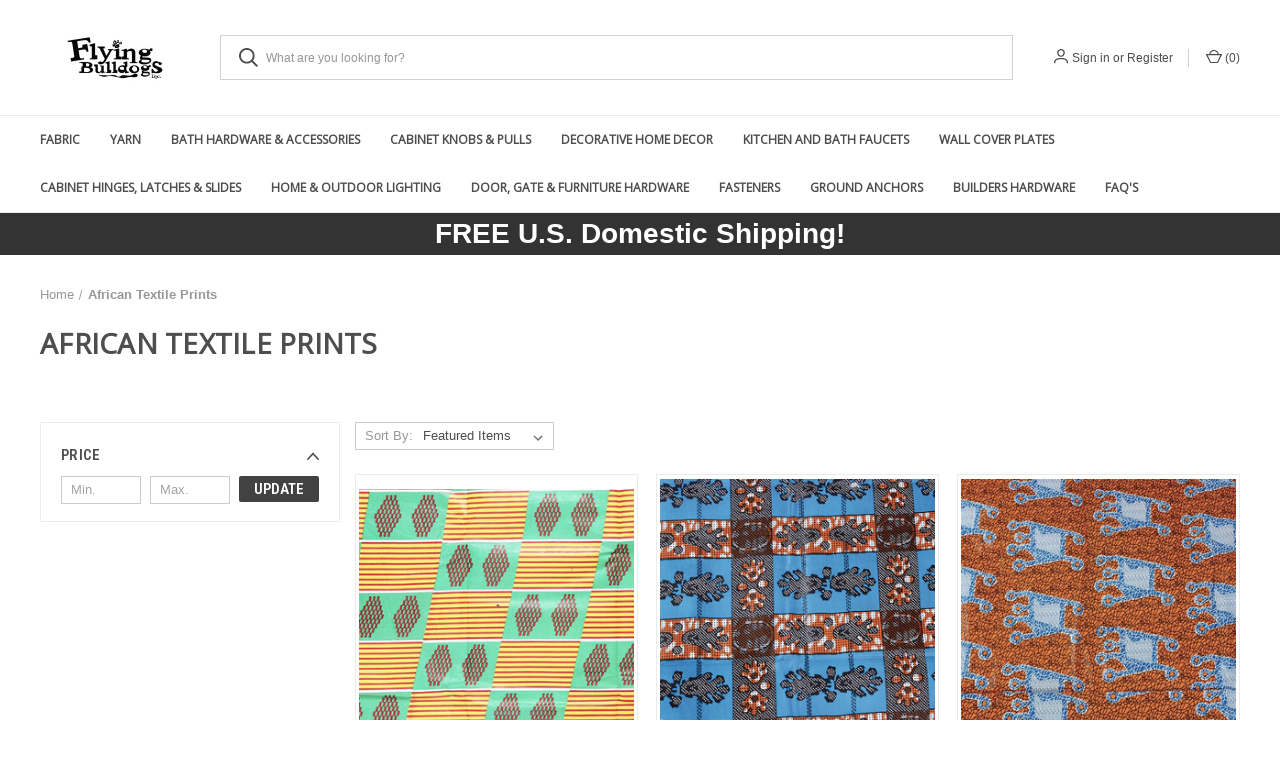

--- FILE ---
content_type: text/html; charset=UTF-8
request_url: https://www.flyingbulldogs.com/african-textile-prints/
body_size: 18112
content:


<!DOCTYPE html>
<html class="no-js" lang="en">
    <head>
        <title>African Textile Prints Products - Flying Bulldogs, Inc.</title>
        <link rel="dns-prefetch preconnect" href="https://cdn11.bigcommerce.com/s-okcf0a" crossorigin><link rel="dns-prefetch preconnect" href="https://fonts.googleapis.com/" crossorigin><link rel="dns-prefetch preconnect" href="https://fonts.gstatic.com/" crossorigin>
        <meta name="keywords" content="fabric, knobs, pulls, towel bar, towel ring, quilting, hardware, sewing, toilet paper holder, hinge, hooks, hook rail, contractor, builder, DIY, remodel supplies"><link rel='canonical' href='https://www.flyingbulldogs.com/african-textile-prints/' /><meta name='platform' content='bigcommerce.stencil' />
        
        

        <link href="https://cdn11.bigcommerce.com/s-okcf0a/product_images/FBFavicon.JPG" rel="shortcut icon">
        <meta name="viewport" content="width=device-width, initial-scale=1, maximum-scale=1">

        <script nonce="">
            document.documentElement.className = document.documentElement.className.replace('no-js', 'js');
        </script>

        <script nonce="">
    function browserSupportsAllFeatures() {
        return window.Promise
            && window.fetch
            && window.URL
            && window.URLSearchParams
            && window.WeakMap
            // object-fit support
            && ('objectFit' in document.documentElement.style);
    }

    function loadScript(src) {
        var js = document.createElement('script');
        js.src = src;
        js.onerror = function () {
            console.error('Failed to load polyfill script ' + src);
        };
        document.head.appendChild(js);
    }

    if (!browserSupportsAllFeatures()) {
        loadScript('https://cdn11.bigcommerce.com/s-okcf0a/stencil/da833b20-4ae6-013e-0493-7a38f08f0d45/dist/theme-bundle.polyfills.js');
    }
</script>
        <script nonce="">window.consentManagerTranslations = `{"locale":"en","locales":{"consent_manager.data_collection_warning":"en","consent_manager.accept_all_cookies":"en","consent_manager.gdpr_settings":"en","consent_manager.data_collection_preferences":"en","consent_manager.manage_data_collection_preferences":"en","consent_manager.use_data_by_cookies":"en","consent_manager.data_categories_table":"en","consent_manager.allow":"en","consent_manager.accept":"en","consent_manager.deny":"en","consent_manager.dismiss":"en","consent_manager.reject_all":"en","consent_manager.category":"en","consent_manager.purpose":"en","consent_manager.functional_category":"en","consent_manager.functional_purpose":"en","consent_manager.analytics_category":"en","consent_manager.analytics_purpose":"en","consent_manager.targeting_category":"en","consent_manager.advertising_category":"en","consent_manager.advertising_purpose":"en","consent_manager.essential_category":"en","consent_manager.esential_purpose":"en","consent_manager.yes":"en","consent_manager.no":"en","consent_manager.not_available":"en","consent_manager.cancel":"en","consent_manager.save":"en","consent_manager.back_to_preferences":"en","consent_manager.close_without_changes":"en","consent_manager.unsaved_changes":"en","consent_manager.by_using":"en","consent_manager.agree_on_data_collection":"en","consent_manager.change_preferences":"en","consent_manager.cancel_dialog_title":"en","consent_manager.privacy_policy":"en","consent_manager.allow_category_tracking":"en","consent_manager.disallow_category_tracking":"en"},"translations":{"consent_manager.data_collection_warning":"We use cookies (and other similar technologies) to collect data to improve your shopping experience.","consent_manager.accept_all_cookies":"Accept All Cookies","consent_manager.gdpr_settings":"Settings","consent_manager.data_collection_preferences":"Website Data Collection Preferences","consent_manager.manage_data_collection_preferences":"Manage Website Data Collection Preferences","consent_manager.use_data_by_cookies":" uses data collected by cookies and JavaScript libraries to improve your shopping experience.","consent_manager.data_categories_table":"The table below outlines how we use this data by category. To opt out of a category of data collection, select 'No' and save your preferences.","consent_manager.allow":"Allow","consent_manager.accept":"Accept","consent_manager.deny":"Deny","consent_manager.dismiss":"Dismiss","consent_manager.reject_all":"Reject all","consent_manager.category":"Category","consent_manager.purpose":"Purpose","consent_manager.functional_category":"Functional","consent_manager.functional_purpose":"Enables enhanced functionality, such as videos and live chat. If you do not allow these, then some or all of these functions may not work properly.","consent_manager.analytics_category":"Analytics","consent_manager.analytics_purpose":"Provide statistical information on site usage, e.g., web analytics so we can improve this website over time.","consent_manager.targeting_category":"Targeting","consent_manager.advertising_category":"Advertising","consent_manager.advertising_purpose":"Used to create profiles or personalize content to enhance your shopping experience.","consent_manager.essential_category":"Essential","consent_manager.esential_purpose":"Essential for the site and any requested services to work, but do not perform any additional or secondary function.","consent_manager.yes":"Yes","consent_manager.no":"No","consent_manager.not_available":"N/A","consent_manager.cancel":"Cancel","consent_manager.save":"Save","consent_manager.back_to_preferences":"Back to Preferences","consent_manager.close_without_changes":"You have unsaved changes to your data collection preferences. Are you sure you want to close without saving?","consent_manager.unsaved_changes":"You have unsaved changes","consent_manager.by_using":"By using our website, you're agreeing to our","consent_manager.agree_on_data_collection":"By using our website, you're agreeing to the collection of data as described in our ","consent_manager.change_preferences":"You can change your preferences at any time","consent_manager.cancel_dialog_title":"Are you sure you want to cancel?","consent_manager.privacy_policy":"Privacy Policy","consent_manager.allow_category_tracking":"Allow [CATEGORY_NAME] tracking","consent_manager.disallow_category_tracking":"Disallow [CATEGORY_NAME] tracking"}}`;</script>

        <script nonce="">
            window.lazySizesConfig = window.lazySizesConfig || {};
            window.lazySizesConfig.loadMode = 1;
        </script>
        <script nonce="" async src="https://cdn11.bigcommerce.com/s-okcf0a/stencil/da833b20-4ae6-013e-0493-7a38f08f0d45/dist/theme-bundle.head_async.js"></script>
        
        <link href="https://fonts.googleapis.com/css?family=Roboto+Condensed:400,600%7COpen+Sans:400%7CRoboto:700&display=block" rel="stylesheet">
        
        <link rel="preload" href="https://cdn11.bigcommerce.com/s-okcf0a/stencil/da833b20-4ae6-013e-0493-7a38f08f0d45/dist/theme-bundle.font.js" as="script">
        <script nonce="" async src="https://cdn11.bigcommerce.com/s-okcf0a/stencil/da833b20-4ae6-013e-0493-7a38f08f0d45/dist/theme-bundle.font.js"></script>

        <link data-stencil-stylesheet href="https://cdn11.bigcommerce.com/s-okcf0a/stencil/da833b20-4ae6-013e-0493-7a38f08f0d45/css/theme-b0af6d80-d86b-013e-5359-2ee04af7e7ae.css" rel="stylesheet">

        <!-- Start Tracking Code for analytics_facebook -->

<script>
!function(f,b,e,v,n,t,s){if(f.fbq)return;n=f.fbq=function(){n.callMethod?n.callMethod.apply(n,arguments):n.queue.push(arguments)};if(!f._fbq)f._fbq=n;n.push=n;n.loaded=!0;n.version='2.0';n.queue=[];t=b.createElement(e);t.async=!0;t.src=v;s=b.getElementsByTagName(e)[0];s.parentNode.insertBefore(t,s)}(window,document,'script','https://connect.facebook.net/en_US/fbevents.js');

fbq('set', 'autoConfig', 'false', '2488401421384902');
fbq('dataProcessingOptions', ['LDU'], 0, 0);
fbq('init', '2488401421384902', {"external_id":"30fc00b5-9e9e-413c-b55b-f6862287de26"});
fbq('set', 'agent', 'bigcommerce', '2488401421384902');

function trackEvents() {
    var pathName = window.location.pathname;

    fbq('track', 'PageView', {}, "");

    // Search events start -- only fire if the shopper lands on the /search.php page
    if (pathName.indexOf('/search.php') === 0 && getUrlParameter('search_query')) {
        fbq('track', 'Search', {
            content_type: 'product_group',
            content_ids: [],
            search_string: getUrlParameter('search_query')
        });
    }
    // Search events end

    // Wishlist events start -- only fire if the shopper attempts to add an item to their wishlist
    if (pathName.indexOf('/wishlist.php') === 0 && getUrlParameter('added_product_id')) {
        fbq('track', 'AddToWishlist', {
            content_type: 'product_group',
            content_ids: []
        });
    }
    // Wishlist events end

    // Lead events start -- only fire if the shopper subscribes to newsletter
    if (pathName.indexOf('/subscribe.php') === 0 && getUrlParameter('result') === 'success') {
        fbq('track', 'Lead', {});
    }
    // Lead events end

    // Registration events start -- only fire if the shopper registers an account
    if (pathName.indexOf('/login.php') === 0 && getUrlParameter('action') === 'account_created') {
        fbq('track', 'CompleteRegistration', {}, "");
    }
    // Registration events end

    

    function getUrlParameter(name) {
        var cleanName = name.replace(/[\[]/, '\[').replace(/[\]]/, '\]');
        var regex = new RegExp('[\?&]' + cleanName + '=([^&#]*)');
        var results = regex.exec(window.location.search);
        return results === null ? '' : decodeURIComponent(results[1].replace(/\+/g, ' '));
    }
}

if (window.addEventListener) {
    window.addEventListener("load", trackEvents, false)
}
</script>
<noscript><img height="1" width="1" style="display:none" alt="null" src="https://www.facebook.com/tr?id=2488401421384902&ev=PageView&noscript=1&a=plbigcommerce1.2&eid="/></noscript>

<!-- End Tracking Code for analytics_facebook -->

<!-- Start Tracking Code for analytics_googleanalytics -->

<script>

    (function(i,s,o,g,r,a,m){i['GoogleAnalyticsObject']=r;i[r]=i[r]||function(){

    (i[r].q=i[r].q||[]).push(arguments)},i[r].l=1*new Date();a=s.createElement(o),

    m=s.getElementsByTagName(o)[0];a.async=1;a.src=g;m.parentNode.insertBefore(a,m)

    })(window,document,'script','//www.google-analytics.com/analytics.js','ga');

 

    ga('create', 'UA-55863025-1', 'auto');

    ga('send', 'pageview');

    ga('require', 'ecommerce', 'ecommerce.js');

 

    function trackEcommerce() {

    this._addTrans = addTrans;

    this._addItem = addItems;

    this._trackTrans = trackTrans;

    }

    function addTrans(orderID,store,total,tax,shipping,city,state,country) {

    ga('ecommerce:addTransaction', {

        'id': orderID,

        'affiliation': store,

        'revenue': total,

        'tax': tax,

        'shipping': shipping,

        'city': city,

        'state': state,

        'country': country

    });

    }

    function addItems(orderID,sku,product,variation,price,qty) {

    ga('ecommerce:addItem', {

        'id': orderID,

        'sku': sku,

        'name': product,

        'category': variation,

        'price': price,

        'quantity': qty

    });

    }

    function trackTrans() {

        ga('ecommerce:send');

    }

    var pageTracker = new trackEcommerce();

</script>

<meta name="msvalidate.01" content="F4C17A4D807142A4B7470E886AB757C2" />

<!-- End Tracking Code for analytics_googleanalytics -->

<!-- Start Tracking Code for analytics_googleanalytics4 -->

<script data-cfasync="false" src="https://cdn11.bigcommerce.com/shared/js/google_analytics4_bodl_subscribers-358423becf5d870b8b603a81de597c10f6bc7699.js" integrity="sha256-gtOfJ3Avc1pEE/hx6SKj/96cca7JvfqllWA9FTQJyfI=" crossorigin="anonymous"></script>
<script data-cfasync="false">
  (function () {
    window.dataLayer = window.dataLayer || [];

    function gtag(){
        dataLayer.push(arguments);
    }

    function initGA4(event) {
         function setupGtag() {
            function configureGtag() {
                gtag('js', new Date());
                gtag('set', 'developer_id.dMjk3Nj', true);
                gtag('config', 'G-R2Q8TGE7FV');
            }

            var script = document.createElement('script');

            script.src = 'https://www.googletagmanager.com/gtag/js?id=G-R2Q8TGE7FV';
            script.async = true;
            script.onload = configureGtag;

            document.head.appendChild(script);
        }

        setupGtag();

        if (typeof subscribeOnBodlEvents === 'function') {
            subscribeOnBodlEvents('G-R2Q8TGE7FV', false);
        }

        window.removeEventListener(event.type, initGA4);
    }

    

    var eventName = document.readyState === 'complete' ? 'consentScriptsLoaded' : 'DOMContentLoaded';
    window.addEventListener(eventName, initGA4, false);
  })()
</script>

<!-- End Tracking Code for analytics_googleanalytics4 -->

<!-- Start Tracking Code for analytics_siteverification -->

<meta name="google-site-verification" content="_h_bt1a0MeZeQ499OIqsjQthsz6RmTUBMnR39We5gus" />

<meta name="facebook-domain-verification" content="e0zn1t55q1o8ev2lawgx06joxrekst" />



<!-- End Tracking Code for analytics_siteverification -->


<script type="text/javascript" src="https://checkout-sdk.bigcommerce.com/v1/loader.js" defer ></script>
<script type="text/javascript">
var BCData = {};
</script>
<!-- BING Tracking -->
<script>(function(w,d,t,r,u){var f,n,i;w[u]=w[u]||[],f=function(){var o={ti:"12101643"};o.q=w[u],w[u]=new UET(o),w[u].push("pageLoad")},n=d.createElement(t),n.src=r,n.async=1,n.onload=n.onreadystatechange=function(){var s=this.readyState;s&&s!=="loaded"&&s!=="complete"||(f(),n.onload=n.onreadystatechange=null)},i=d.getElementsByTagName(t)[0],i.parentNode.insertBefore(n,i)})(window,document,"script","//bat.bing.com/bat.js","uetq");</script>
<!-- End BING Tracking -->
 <script data-cfasync="false" src="https://microapps.bigcommerce.com/bodl-events/1.9.4/index.js" integrity="sha256-Y0tDj1qsyiKBRibKllwV0ZJ1aFlGYaHHGl/oUFoXJ7Y=" nonce="" crossorigin="anonymous"></script>
 <script data-cfasync="false" nonce="">

 (function() {
    function decodeBase64(base64) {
       const text = atob(base64);
       const length = text.length;
       const bytes = new Uint8Array(length);
       for (let i = 0; i < length; i++) {
          bytes[i] = text.charCodeAt(i);
       }
       const decoder = new TextDecoder();
       return decoder.decode(bytes);
    }
    window.bodl = JSON.parse(decodeBase64("[base64]"));
 })()

 </script>

<script nonce="">
(function () {
    var xmlHttp = new XMLHttpRequest();

    xmlHttp.open('POST', 'https://bes.gcp.data.bigcommerce.com/nobot');
    xmlHttp.setRequestHeader('Content-Type', 'application/json');
    xmlHttp.send('{"store_id":"725673","timezone_offset":"-5.0","timestamp":"2026-02-01T01:11:30.43050900Z","visit_id":"9e27eb3d-bad9-4d9c-a390-a9d07138f8ee","channel_id":1}');
})();
</script>

        

        <script nonce="">
            var theme_settings = {
                show_fast_cart: true,
                linksPerCol: 10,
            };
        </script>

        <link rel="preload" href="https://cdn11.bigcommerce.com/s-okcf0a/stencil/da833b20-4ae6-013e-0493-7a38f08f0d45/dist/theme-bundle.main.js" as="script">
    </head>
    <body>
        <svg data-src="https://cdn11.bigcommerce.com/s-okcf0a/stencil/da833b20-4ae6-013e-0493-7a38f08f0d45/img/icon-sprite.svg" class="icons-svg-sprite"></svg>

        <header class="header" role="banner">
    <a href="#" class="mobileMenu-toggle" data-mobile-menu-toggle="menu">
        <span class="mobileMenu-toggleIcon"></span>
    </a>

    <div class="header-logo--wrap">
        <div class="header-logo">
            
            <div class="logo-and-toggle">
                <div class="desktopMenu-toggle">
                    <a href="javascript:void(0);" class="mobileMenu-toggle">
                        <span class="mobileMenu-toggleIcon"></span>
                    </a>
                </div>
                
                    <div class="logo-wrap"><a href="https://www.flyingbulldogs.com/" class="header-logo__link" data-header-logo-link>
        <div class="header-logo-image-container">
            <img class="header-logo-image"
                 src="https://cdn11.bigcommerce.com/s-okcf0a/images/stencil/150x75/ef814801-af21-4196-b5c2-5bf8b946b227_4_5005_c_1753386139__75953.original.jpeg"
                 srcset="https://cdn11.bigcommerce.com/s-okcf0a/images/stencil/150x75/ef814801-af21-4196-b5c2-5bf8b946b227_4_5005_c_1753386139__75953.original.jpeg 1x, https://cdn11.bigcommerce.com/s-okcf0a/images/stencil/300x150/ef814801-af21-4196-b5c2-5bf8b946b227_4_5005_c_1753386139__75953.original.jpeg 2x"
                 alt="Flying Bulldogs"
                 title="Flying Bulldogs">
        </div>
</a>
</div>
            </div>
            
            <div class="quickSearchWrap" id="quickSearch" aria-hidden="true" tabindex="-1" data-prevent-quick-search-close>
                <div>
    <!-- snippet location forms_search -->
    <form class="form" action="/search.php">
        <fieldset class="form-fieldset">
            <div class="form-field">
                <label class="is-srOnly" for="search_query">Search</label>
                <input class="form-input" data-search-quick name="search_query" id="search_query" data-error-message="Search field cannot be empty." placeholder="What are you looking for?" autocomplete="off">
                <button type="submit" class="form-button">
                    <i class="icon" aria-hidden="true">
                        <svg><use xlink:href="#icon-search" /></svg>
                    </i>
                </button>
            </div>
        </fieldset>
    </form>
    <section class="quickSearchResults" data-bind="html: results"></section>
    <p role="status"
       aria-live="polite"
       class="aria-description--hidden"
       data-search-aria-message-predefined-text="product results for"
    ></p>
</div>
            </div>
            <div class="navUser-wrap">
                <nav class="navUser">
    <ul class="navUser-section navUser-section--alt">
        <li class="navUser-item navUser-item--account">
            <i class="icon" aria-hidden="true">
                <svg><use xlink:href="#icon-user" /></svg>
            </i>
                <a class="navUser-action"
                   href="/login.php"
                   aria-label="Sign in"
                >
                    Sign in
                </a>
                    <span>or</span> <a class="navUser-action" href="/login.php?action&#x3D;create_account">Register</a>
        </li>
                <li class="navUser-item navUser-item--mobile-search">
            <i class="icon" aria-hidden="true">
                <svg><use xlink:href="#icon-search" /></svg>
            </i>
        </li>
        <li class="navUser-item navUser-item--cart">
            <a
                class="navUser-action"
                data-cart-preview
                data-dropdown="cart-preview-dropdown"
                data-options="align:right"
                href="/cart.php"
                aria-label="Cart with 0 items"
            >
                <i class="icon" aria-hidden="true">
                    <svg><use xlink:href="#icon-cart" /></svg>
                </i>
                (<span class=" cart-quantity"></span>)
            </a>

            <div class="dropdown-menu" id="cart-preview-dropdown" data-dropdown-content aria-hidden="true"></div>
        </li>
    </ul>
</nav>
            </div>
        </div>
    </div>

    <div class="navPages-container" id="menu" data-menu>
        <span class="mobile-closeNav">
    <i class="icon" aria-hidden="true">
        <svg><use xlink:href="#icon-close-large" /></svg>
    </i>
    close
</span>
<nav class="navPages">
    <ul class="navPages-list navPages-list--user 5765697a656e20596f756e67">
            <li class="navPages-item">
                <i class="icon" aria-hidden="true">
                    <svg><use xlink:href="#icon-user" /></svg>
                </i>
                <a class="navPages-action" href="/login.php">Sign in</a>
                    or
                    <a class="navPages-action"
                       href="/login.php?action&#x3D;create_account"
                       aria-label="Register"
                    >
                        Register
                    </a>
            </li>
    </ul>
    <ul class="navPages-list navPages-mega navPages-mainNav">
            <li class="navPages-item">
                <a class="navPages-action has-subMenu"
   href="https://www.flyingbulldogs.com/fabric-yarn/"
   data-collapsible="navPages-11"
>
    Fabric
    <i class="icon navPages-action-moreIcon" aria-hidden="true">
        <svg><use xlink:href="#icon-chevron-down" /></svg>
    </i>
</a>
<div class="column-menu navPage-subMenu" id="navPages-11" aria-hidden="true" tabindex="-1">
    <ul class="navPage-subMenu-list">
            <li class="navPage-subMenu-item">
                <i class="icon navPages-action-moreIcon" aria-hidden="true"><svg><use xlink:href="#icon-chevron-right" /></svg></i>
                <a class="navPage-subMenu-action navPages-action" href="https://www.flyingbulldogs.com/quilting-cotton-woven-fabric/">Quilting Cotton Woven Fabric</a>
                    <i class="icon navPages-action-moreIcon navPages-action-closed" aria-hidden="true"><svg><use xlink:href="#icon-plus" /></svg></i>
                    <i class="icon navPages-action-moreIcon navPages-action-open" aria-hidden="true"><svg><use xlink:href="#icon-minus" /></svg></i>
                
            </li>
                    <li class="navPage-childList-item">
                        <a class="navPage-childList-action navPages-action" href="https://www.flyingbulldogs.com/abstract-fabric-designs/">Abstract Fabric Designs</a>
                    </li>
                    <li class="navPage-childList-item">
                        <a class="navPage-childList-action navPages-action" href="https://www.flyingbulldogs.com/animal-themed-fabric/">Animal Themed Fabric</a>
                    </li>
                    <li class="navPage-childList-item">
                        <a class="navPage-childList-action navPages-action" href="https://www.flyingbulldogs.com/anna-maria-horner-conservatory-craft/">Anna Maria Horner Conservatory Craft</a>
                    </li>
                    <li class="navPage-childList-item">
                        <a class="navPage-childList-action navPages-action" href="https://www.flyingbulldogs.com/batik-fabric/">Batik Fabric</a>
                    </li>
                    <li class="navPage-childList-item">
                        <a class="navPage-childList-action navPages-action" href="https://www.flyingbulldogs.com/beach-sea-ocean-life-designs/">Beach, Sea &amp; Ocean Life Designs</a>
                    </li>
                    <li class="navPage-childList-item">
                        <a class="navPage-childList-action navPages-action" href="https://www.flyingbulldogs.com/blank-quilting-fabric/">Blank Quilting Fabric</a>
                    </li>
                    <li class="navPage-childList-item">
                        <a class="navPage-childList-action navPages-action" href="https://www.flyingbulldogs.com/clearance-fabric/">Clearance Fabric</a>
                    </li>
                    <li class="navPage-childList-item">
                        <a class="navPage-childList-action navPages-action" href="https://www.flyingbulldogs.com/dots-stripes-zig-zags/">Dots, Stripes &amp; Zig Zags</a>
                    </li>
                    <li class="navPage-childList-item">
                        <a class="navPage-childList-action navPages-action" href="https://www.flyingbulldogs.com/fat-quarters-pre-cuts/">Fat Quarters, Bundles &amp; Pre-Cuts</a>
                    </li>
                    <li class="navPage-childList-item">
                        <a class="navPage-childList-action navPages-action" href="https://www.flyingbulldogs.com/floral-garden-designs/">Floral &amp; Garden Designs</a>
                    </li>
                    <li class="navPage-childList-item">
                        <a class="navPage-childList-action navPages-action" href="https://www.flyingbulldogs.com/free-spirit-fabric-1/">Free Spirit Fabric </a>
                    </li>
                    <li class="navPage-childList-item">
                        <a class="navPage-childList-action navPages-action" href="https://www.flyingbulldogs.com/geometric-designs/">Geometric Designs</a>
                    </li>
                    <li class="navPage-childList-item">
                        <a class="navPage-childList-action navPages-action" href="https://www.flyingbulldogs.com/henry-glass-fabric/">Henry Glass Fabric</a>
                    </li>
                    <li class="navPage-childList-item">
                        <a class="navPage-childList-action navPages-action" href="https://www.flyingbulldogs.com/hobbies-special-interest-designs/">Hobbies &amp; Special Interest Designs</a>
                    </li>
                    <li class="navPage-childList-item">
                        <a class="navPage-childList-action navPages-action" href="https://www.flyingbulldogs.com/holiday-fabric/">Holiday Fabric</a>
                    </li>
                    <li class="navPage-childList-item">
                        <a class="navPage-childList-action navPages-action" href="https://www.flyingbulldogs.com/juvenile-kids-baby-designs-1/">Juvenile, Kids &amp; Baby Designs</a>
                    </li>
                    <li class="navPage-childList-item">
                        <a class="navPage-childList-action navPages-action" href="https://www.flyingbulldogs.com/kaffe-fassett-collective-1/">Kaffe Fassett Collective</a>
                    </li>
                    <li class="navPage-childList-item">
                        <a class="navPage-childList-action navPages-action" href="https://www.flyingbulldogs.com/paintbrush-studios-1/">Paintbrush Studios</a>
                    </li>
                    <li class="navPage-childList-item">
                        <a class="navPage-childList-action navPages-action" href="https://www.flyingbulldogs.com/paisley-designs/">Paisley Designs</a>
                    </li>
                    <li class="navPage-childList-item">
                        <a class="navPage-childList-action navPages-action" href="https://www.flyingbulldogs.com/patriotic-fabric/">Patriotic Fabric</a>
                    </li>
                    <li class="navPage-childList-item">
                        <a class="navPage-childList-action navPages-action" href="https://www.flyingbulldogs.com/plaid-checks-herringbone-fabric/">Plaid, Checks &amp; Herringbone Fabric</a>
                    </li>
                    <li class="navPage-childList-item">
                        <a class="navPage-childList-action navPages-action" href="https://www.flyingbulldogs.com/reproduction-prints/">Reproduction Prints</a>
                    </li>
                    <li class="navPage-childList-item">
                        <a class="navPage-childList-action navPages-action" href="https://www.flyingbulldogs.com/stof-european-fabric/">Stof European Fabric</a>
                    </li>
                    <li class="navPage-childList-item">
                        <a class="navPage-childList-action navPages-action" href="https://www.flyingbulldogs.com/studio-e/">Studio E</a>
                    </li>
                    <li class="navPage-childList-item">
                        <a class="navPage-childList-action navPages-action" href="https://www.flyingbulldogs.com/tim-holtz-designs/">Tim Holtz Designs</a>
                    </li>
                    <li class="navPage-childList-item">
                        <a class="navPage-childList-action navPages-action" href="https://www.flyingbulldogs.com/travel-inpired-designs/">Travel Inpired Designs</a>
                    </li>
                    <li class="navPage-childList-item">
                        <a class="navPage-childList-action navPages-action" href="https://www.flyingbulldogs.com/tula-pink-designs/">Tula Pink Designs</a>
                    </li>
                    <li class="navPage-childList-item">
                        <a class="navPage-childList-action navPages-action" href="https://www.flyingbulldogs.com/quilting-solids-blenders/">Quilting Solids &amp; Blenders</a>
                    </li>
                    <li class="navPage-childList-item">
                        <a class="navPage-childList-action navPages-action" href="https://www.flyingbulldogs.com/panels-and-projects/">Panels and Projects</a>
                    </li>
            <li class="navPage-subMenu-item">
                <i class="icon navPages-action-moreIcon" aria-hidden="true"><svg><use xlink:href="#icon-chevron-right" /></svg></i>
                <a class="navPage-subMenu-action navPages-action" href="https://www.flyingbulldogs.com/sewing-notions-craft-supplies/">Sewing Notions &amp; Craft Supplies</a>
                    <i class="icon navPages-action-moreIcon navPages-action-closed" aria-hidden="true"><svg><use xlink:href="#icon-plus" /></svg></i>
                    <i class="icon navPages-action-moreIcon navPages-action-open" aria-hidden="true"><svg><use xlink:href="#icon-minus" /></svg></i>
                
            </li>
                    <li class="navPage-childList-item">
                        <a class="navPage-childList-action navPages-action" href="https://www.flyingbulldogs.com/craft-supplies/">Craft Supplies</a>
                    </li>
                    <li class="navPage-childList-item">
                        <a class="navPage-childList-action navPages-action" href="https://www.flyingbulldogs.com/notions/">Notions</a>
                    </li>
                    <li class="navPage-childList-item">
                        <a class="navPage-childList-action navPages-action" href="https://www.flyingbulldogs.com/ribbon/">Ribbon</a>
                    </li>
            <li class="navPage-subMenu-item">
                <i class="icon navPages-action-moreIcon" aria-hidden="true"><svg><use xlink:href="#icon-chevron-right" /></svg></i>
                <a class="navPage-subMenu-action navPages-action" href="https://www.flyingbulldogs.com/home-decor-fabric-1/">Home Decor Fabric</a>
                
            </li>
            <li class="navPage-subMenu-item">
                <i class="icon navPages-action-moreIcon" aria-hidden="true"><svg><use xlink:href="#icon-chevron-right" /></svg></i>
                <a class="navPage-subMenu-action navPages-action" href="https://www.flyingbulldogs.com/other-fabric/">Other Fabric</a>
                    <i class="icon navPages-action-moreIcon navPages-action-closed" aria-hidden="true"><svg><use xlink:href="#icon-plus" /></svg></i>
                    <i class="icon navPages-action-moreIcon navPages-action-open" aria-hidden="true"><svg><use xlink:href="#icon-minus" /></svg></i>
                
            </li>
                    <li class="navPage-childList-item">
                        <a class="navPage-childList-action navPages-action" href="https://www.flyingbulldogs.com/flannel-fabric/">Flannel Fabric</a>
                    </li>
                    <li class="navPage-childList-item">
                        <a class="navPage-childList-action navPages-action" href="https://www.flyingbulldogs.com/fleece-fabric/">Fleece Fabric</a>
                    </li>
                    <li class="navPage-childList-item">
                        <a class="navPage-childList-action navPages-action" href="https://www.flyingbulldogs.com/rayon-voile/">Rayon &amp; Voile</a>
                    </li>
                    <li class="navPage-childList-item">
                        <a class="navPage-childList-action navPages-action" href="https://www.flyingbulldogs.com/african-prints-mud-cloth/">African Prints &amp; Mud Cloth</a>
                    </li>
    </ul>
</div>
            </li>
            <li class="navPages-item">
                <a class="navPages-action has-subMenu"
   href="https://www.flyingbulldogs.com/yarn/"
   data-collapsible="navPages-261"
>
    Yarn
    <i class="icon navPages-action-moreIcon" aria-hidden="true">
        <svg><use xlink:href="#icon-chevron-down" /></svg>
    </i>
</a>
<div class="column-menu navPage-subMenu" id="navPages-261" aria-hidden="true" tabindex="-1">
    <ul class="navPage-subMenu-list">
            <li class="navPage-subMenu-item">
                <i class="icon navPages-action-moreIcon" aria-hidden="true"><svg><use xlink:href="#icon-chevron-right" /></svg></i>
                <a class="navPage-subMenu-action navPages-action" href="https://www.flyingbulldogs.com/needles-hooks-accessories/">Needles, Hooks &amp; Accessories</a>
                
            </li>
            <li class="navPage-subMenu-item">
                <i class="icon navPages-action-moreIcon" aria-hidden="true"><svg><use xlink:href="#icon-chevron-right" /></svg></i>
                <a class="navPage-subMenu-action navPages-action" href="https://www.flyingbulldogs.com/size-0-ultra-fine-lace/">Size 0 Ultra Fine / Lace </a>
                
            </li>
            <li class="navPage-subMenu-item">
                <i class="icon navPages-action-moreIcon" aria-hidden="true"><svg><use xlink:href="#icon-chevron-right" /></svg></i>
                <a class="navPage-subMenu-action navPages-action" href="https://www.flyingbulldogs.com/size-1-ultra-fine-yarn/">Size 1 Ultra Fine Yarn</a>
                
            </li>
            <li class="navPage-subMenu-item">
                <i class="icon navPages-action-moreIcon" aria-hidden="true"><svg><use xlink:href="#icon-chevron-right" /></svg></i>
                <a class="navPage-subMenu-action navPages-action" href="https://www.flyingbulldogs.com/size-2-fine-sport-dk-yarn/">Size 2 Fine, Sport, DK Yarn</a>
                
            </li>
            <li class="navPage-subMenu-item">
                <i class="icon navPages-action-moreIcon" aria-hidden="true"><svg><use xlink:href="#icon-chevron-right" /></svg></i>
                <a class="navPage-subMenu-action navPages-action" href="https://www.flyingbulldogs.com/size-3-light-dk-yarn/">Size 3 Light, DK Yarn</a>
                
            </li>
            <li class="navPage-subMenu-item">
                <i class="icon navPages-action-moreIcon" aria-hidden="true"><svg><use xlink:href="#icon-chevron-right" /></svg></i>
                <a class="navPage-subMenu-action navPages-action" href="https://www.flyingbulldogs.com/size-4-medium-yarn/">Size 4 Medium Yarn</a>
                
            </li>
            <li class="navPage-subMenu-item">
                <i class="icon navPages-action-moreIcon" aria-hidden="true"><svg><use xlink:href="#icon-chevron-right" /></svg></i>
                <a class="navPage-subMenu-action navPages-action" href="https://www.flyingbulldogs.com/size-5-bulky-yarn/">Size 5 Bulky Yarn</a>
                
            </li>
            <li class="navPage-subMenu-item">
                <i class="icon navPages-action-moreIcon" aria-hidden="true"><svg><use xlink:href="#icon-chevron-right" /></svg></i>
                <a class="navPage-subMenu-action navPages-action" href="https://www.flyingbulldogs.com/size-6-super-bulky-yarn/">Size 6 Super Bulky Yarn</a>
                
            </li>
            <li class="navPage-subMenu-item">
                <i class="icon navPages-action-moreIcon" aria-hidden="true"><svg><use xlink:href="#icon-chevron-right" /></svg></i>
                <a class="navPage-subMenu-action navPages-action" href="https://www.flyingbulldogs.com/size-7-jumbo-yarn/">Size 7 Jumbo Yarn</a>
                
            </li>
    </ul>
</div>
            </li>
            <li class="navPages-item">
                <a class="navPages-action has-subMenu"
   href="https://www.flyingbulldogs.com/bath-hardware-accessories/"
   data-collapsible="navPages-308"
>
    Bath Hardware &amp; Accessories
    <i class="icon navPages-action-moreIcon" aria-hidden="true">
        <svg><use xlink:href="#icon-chevron-down" /></svg>
    </i>
</a>
<div class="column-menu navPage-subMenu" id="navPages-308" aria-hidden="true" tabindex="-1">
    <ul class="navPage-subMenu-list">
            <li class="navPage-subMenu-item">
                <i class="icon navPages-action-moreIcon" aria-hidden="true"><svg><use xlink:href="#icon-chevron-right" /></svg></i>
                <a class="navPage-subMenu-action navPages-action" href="https://www.flyingbulldogs.com/bath-safety/">Bath Safety</a>
                    <i class="icon navPages-action-moreIcon navPages-action-closed" aria-hidden="true"><svg><use xlink:href="#icon-plus" /></svg></i>
                    <i class="icon navPages-action-moreIcon navPages-action-open" aria-hidden="true"><svg><use xlink:href="#icon-minus" /></svg></i>
                
            </li>
                    <li class="navPage-childList-item">
                        <a class="navPage-childList-action navPages-action" href="https://www.flyingbulldogs.com/bath-tub-shower-safety/">Bath Tub &amp; Shower Safety </a>
                    </li>
                    <li class="navPage-childList-item">
                        <a class="navPage-childList-action navPages-action" href="https://www.flyingbulldogs.com/safety-grab-bars/">Safety Grab Bars</a>
                    </li>
            <li class="navPage-subMenu-item">
                <i class="icon navPages-action-moreIcon" aria-hidden="true"><svg><use xlink:href="#icon-chevron-right" /></svg></i>
                <a class="navPage-subMenu-action navPages-action" href="https://www.flyingbulldogs.com/bath-towel-bar-sets/">Bath Towel Bar Sets</a>
                
            </li>
            <li class="navPage-subMenu-item">
                <i class="icon navPages-action-moreIcon" aria-hidden="true"><svg><use xlink:href="#icon-chevron-right" /></svg></i>
                <a class="navPage-subMenu-action navPages-action" href="https://www.flyingbulldogs.com/bathroom-faucets/">Bathroom Faucets</a>
                
            </li>
            <li class="navPage-subMenu-item">
                <i class="icon navPages-action-moreIcon" aria-hidden="true"><svg><use xlink:href="#icon-chevron-right" /></svg></i>
                <a class="navPage-subMenu-action navPages-action" href="https://www.flyingbulldogs.com/bathroom-mirrors/">Bathroom Mirrors</a>
                
            </li>
            <li class="navPage-subMenu-item">
                <i class="icon navPages-action-moreIcon" aria-hidden="true"><svg><use xlink:href="#icon-chevron-right" /></svg></i>
                <a class="navPage-subMenu-action navPages-action" href="https://www.flyingbulldogs.com/black-finishes-3/">Black Finishes</a>
                
            </li>
            <li class="navPage-subMenu-item">
                <i class="icon navPages-action-moreIcon" aria-hidden="true"><svg><use xlink:href="#icon-chevron-right" /></svg></i>
                <a class="navPage-subMenu-action navPages-action" href="https://www.flyingbulldogs.com/brass-finishes/">Brass Finishes</a>
                
            </li>
            <li class="navPage-subMenu-item">
                <i class="icon navPages-action-moreIcon" aria-hidden="true"><svg><use xlink:href="#icon-chevron-right" /></svg></i>
                <a class="navPage-subMenu-action navPages-action" href="https://www.flyingbulldogs.com/bronze-finishes-3/">Bronze Finishes</a>
                
            </li>
            <li class="navPage-subMenu-item">
                <i class="icon navPages-action-moreIcon" aria-hidden="true"><svg><use xlink:href="#icon-chevron-right" /></svg></i>
                <a class="navPage-subMenu-action navPages-action" href="https://www.flyingbulldogs.com/chrome-finishes/">Chrome Finishes</a>
                
            </li>
            <li class="navPage-subMenu-item">
                <i class="icon navPages-action-moreIcon" aria-hidden="true"><svg><use xlink:href="#icon-chevron-right" /></svg></i>
                <a class="navPage-subMenu-action navPages-action" href="https://www.flyingbulldogs.com/commercial-hospitality/">Commercial &amp; Hospitality</a>
                
            </li>
            <li class="navPage-subMenu-item">
                <i class="icon navPages-action-moreIcon" aria-hidden="true"><svg><use xlink:href="#icon-chevron-right" /></svg></i>
                <a class="navPage-subMenu-action navPages-action" href="https://www.flyingbulldogs.com/nickel-pewter-finishes/">Nickel &amp; Pewter Finishes</a>
                
            </li>
            <li class="navPage-subMenu-item">
                <i class="icon navPages-action-moreIcon" aria-hidden="true"><svg><use xlink:href="#icon-chevron-right" /></svg></i>
                <a class="navPage-subMenu-action navPages-action" href="https://www.flyingbulldogs.com/other-bath-finishes/">Other Bath Finishes</a>
                
            </li>
            <li class="navPage-subMenu-item">
                <i class="icon navPages-action-moreIcon" aria-hidden="true"><svg><use xlink:href="#icon-chevron-right" /></svg></i>
                <a class="navPage-subMenu-action navPages-action" href="https://www.flyingbulldogs.com/shower-heads-tub-sets/">Shower Heads &amp; Tub Sets</a>
                
            </li>
            <li class="navPage-subMenu-item">
                <i class="icon navPages-action-moreIcon" aria-hidden="true"><svg><use xlink:href="#icon-chevron-right" /></svg></i>
                <a class="navPage-subMenu-action navPages-action" href="https://www.flyingbulldogs.com/stainless-steel-finishes-1/">Stainless Steel Finishes</a>
                
            </li>
    </ul>
</div>
            </li>
            <li class="navPages-item">
                <a class="navPages-action has-subMenu"
   href="https://www.flyingbulldogs.com/cabinet-knobs-pulls-1/"
   data-collapsible="navPages-277"
>
    Cabinet Knobs &amp; Pulls
    <i class="icon navPages-action-moreIcon" aria-hidden="true">
        <svg><use xlink:href="#icon-chevron-down" /></svg>
    </i>
</a>
<div class="column-menu navPage-subMenu" id="navPages-277" aria-hidden="true" tabindex="-1">
    <ul class="navPage-subMenu-list">
            <li class="navPage-subMenu-item">
                <i class="icon navPages-action-moreIcon" aria-hidden="true"><svg><use xlink:href="#icon-chevron-right" /></svg></i>
                <a class="navPage-subMenu-action navPages-action" href="https://www.flyingbulldogs.com/black-finishes-2/">Black Finishes</a>
                
            </li>
            <li class="navPage-subMenu-item">
                <i class="icon navPages-action-moreIcon" aria-hidden="true"><svg><use xlink:href="#icon-chevron-right" /></svg></i>
                <a class="navPage-subMenu-action navPages-action" href="https://www.flyingbulldogs.com/brass-gold-finishes-1/">Brass &amp; Gold Finishes</a>
                    <i class="icon navPages-action-moreIcon navPages-action-closed" aria-hidden="true"><svg><use xlink:href="#icon-plus" /></svg></i>
                    <i class="icon navPages-action-moreIcon navPages-action-open" aria-hidden="true"><svg><use xlink:href="#icon-minus" /></svg></i>
                
            </li>
                    <li class="navPage-childList-item">
                        <a class="navPage-childList-action navPages-action" href="https://www.flyingbulldogs.com/antique-brass-finish/">Antique Brass Finish</a>
                    </li>
                    <li class="navPage-childList-item">
                        <a class="navPage-childList-action navPages-action" href="https://www.flyingbulldogs.com/brushed-brass-finish/">Brushed Brass / Modern Gold Finish</a>
                    </li>
                    <li class="navPage-childList-item">
                        <a class="navPage-childList-action navPages-action" href="https://www.flyingbulldogs.com/other-brass-finishes/">Other Brass Finishes</a>
                    </li>
                    <li class="navPage-childList-item">
                        <a class="navPage-childList-action navPages-action" href="https://www.flyingbulldogs.com/polished-brass-finish/">Polished Brass Finish</a>
                    </li>
            <li class="navPage-subMenu-item">
                <i class="icon navPages-action-moreIcon" aria-hidden="true"><svg><use xlink:href="#icon-chevron-right" /></svg></i>
                <a class="navPage-subMenu-action navPages-action" href="https://www.flyingbulldogs.com/bronze-finishes-2/">Bronze Finishes</a>
                    <i class="icon navPages-action-moreIcon navPages-action-closed" aria-hidden="true"><svg><use xlink:href="#icon-plus" /></svg></i>
                    <i class="icon navPages-action-moreIcon navPages-action-open" aria-hidden="true"><svg><use xlink:href="#icon-minus" /></svg></i>
                
            </li>
                    <li class="navPage-childList-item">
                        <a class="navPage-childList-action navPages-action" href="https://www.flyingbulldogs.com/champagne-bronze-finish/">Champagne Bronze Finish</a>
                    </li>
                    <li class="navPage-childList-item">
                        <a class="navPage-childList-action navPages-action" href="https://www.flyingbulldogs.com/oil-rubbed-bronze-finish/">Oil Rubbed Bronze Finish</a>
                    </li>
                    <li class="navPage-childList-item">
                        <a class="navPage-childList-action navPages-action" href="https://www.flyingbulldogs.com/other-bronze-finishes/">Other Bronze Finishes</a>
                    </li>
                    <li class="navPage-childList-item">
                        <a class="navPage-childList-action navPages-action" href="https://www.flyingbulldogs.com/venetian-bronze-finish/">Venetian Bronze Finish</a>
                    </li>
            <li class="navPage-subMenu-item">
                <i class="icon navPages-action-moreIcon" aria-hidden="true"><svg><use xlink:href="#icon-chevron-right" /></svg></i>
                <a class="navPage-subMenu-action navPages-action" href="https://www.flyingbulldogs.com/copper-red-finishes/">Copper &amp; Red Finishes</a>
                
            </li>
            <li class="navPage-subMenu-item">
                <i class="icon navPages-action-moreIcon" aria-hidden="true"><svg><use xlink:href="#icon-chevron-right" /></svg></i>
                <a class="navPage-subMenu-action navPages-action" href="https://www.flyingbulldogs.com/finished-unfinished-wood-1/">Finished &amp; Unfinished Wood</a>
                
            </li>
            <li class="navPage-subMenu-item">
                <i class="icon navPages-action-moreIcon" aria-hidden="true"><svg><use xlink:href="#icon-chevron-right" /></svg></i>
                <a class="navPage-subMenu-action navPages-action" href="https://www.flyingbulldogs.com/other-finishes-2/">Other Finishes</a>
                
            </li>
            <li class="navPage-subMenu-item">
                <i class="icon navPages-action-moreIcon" aria-hidden="true"><svg><use xlink:href="#icon-chevron-right" /></svg></i>
                <a class="navPage-subMenu-action navPages-action" href="https://www.flyingbulldogs.com/silver-finishes/">Silver Finishes</a>
                    <i class="icon navPages-action-moreIcon navPages-action-closed" aria-hidden="true"><svg><use xlink:href="#icon-plus" /></svg></i>
                    <i class="icon navPages-action-moreIcon navPages-action-open" aria-hidden="true"><svg><use xlink:href="#icon-minus" /></svg></i>
                
            </li>
                    <li class="navPage-childList-item">
                        <a class="navPage-childList-action navPages-action" href="https://www.flyingbulldogs.com/heirloom-antique-silver-finish/">Heirloom &amp; Antique Silver Finish</a>
                    </li>
                    <li class="navPage-childList-item">
                        <a class="navPage-childList-action navPages-action" href="https://www.flyingbulldogs.com/satin-nickel-pewter-finishes-1/">Nickel &amp; Pewter Finishes</a>
                    </li>
                    <li class="navPage-childList-item">
                        <a class="navPage-childList-action navPages-action" href="https://www.flyingbulldogs.com/polished-chrome-finishes/">Polished &amp; Matte Chrome Finishes</a>
                    </li>
                    <li class="navPage-childList-item">
                        <a class="navPage-childList-action navPages-action" href="https://www.flyingbulldogs.com/stainless-steel-finishes/">Stainless Steel Finishes</a>
                    </li>
            <li class="navPage-subMenu-item">
                <i class="icon navPages-action-moreIcon" aria-hidden="true"><svg><use xlink:href="#icon-chevron-right" /></svg></i>
                <a class="navPage-subMenu-action navPages-action" href="https://www.flyingbulldogs.com/soft-iron-finish/">Soft Iron Finish</a>
                
            </li>
            <li class="navPage-subMenu-item">
                <i class="icon navPages-action-moreIcon" aria-hidden="true"><svg><use xlink:href="#icon-chevron-right" /></svg></i>
                <a class="navPage-subMenu-action navPages-action" href="https://www.flyingbulldogs.com/white-finishes-1/">White Finishes</a>
                
            </li>
    </ul>
</div>
            </li>
            <li class="navPages-item">
                <a class="navPages-action has-subMenu"
   href="https://www.flyingbulldogs.com/decorative-home-decor/"
   data-collapsible="navPages-252"
>
    Decorative Home Decor
    <i class="icon navPages-action-moreIcon" aria-hidden="true">
        <svg><use xlink:href="#icon-chevron-down" /></svg>
    </i>
</a>
<div class="column-menu navPage-subMenu" id="navPages-252" aria-hidden="true" tabindex="-1">
    <ul class="navPage-subMenu-list">
            <li class="navPage-subMenu-item">
                <i class="icon navPages-action-moreIcon" aria-hidden="true"><svg><use xlink:href="#icon-chevron-right" /></svg></i>
                <a class="navPage-subMenu-action navPages-action" href="https://www.flyingbulldogs.com/hook-rails-1/">Hook Rails</a>
                
            </li>
            <li class="navPage-subMenu-item">
                <i class="icon navPages-action-moreIcon" aria-hidden="true"><svg><use xlink:href="#icon-chevron-right" /></svg></i>
                <a class="navPage-subMenu-action navPages-action" href="https://www.flyingbulldogs.com/hooks-1/">Hooks</a>
                
            </li>
            <li class="navPage-subMenu-item">
                <i class="icon navPages-action-moreIcon" aria-hidden="true"><svg><use xlink:href="#icon-chevron-right" /></svg></i>
                <a class="navPage-subMenu-action navPages-action" href="https://www.flyingbulldogs.com/key-rails-1/">Key Rails</a>
                
            </li>
            <li class="navPage-subMenu-item">
                <i class="icon navPages-action-moreIcon" aria-hidden="true"><svg><use xlink:href="#icon-chevron-right" /></svg></i>
                <a class="navPage-subMenu-action navPages-action" href="https://www.flyingbulldogs.com/miscellaneous-home-decor/">Miscellaneous Home Decor</a>
                
            </li>
            <li class="navPage-subMenu-item">
                <i class="icon navPages-action-moreIcon" aria-hidden="true"><svg><use xlink:href="#icon-chevron-right" /></svg></i>
                <a class="navPage-subMenu-action navPages-action" href="https://www.flyingbulldogs.com/shelves-brackets/">Shelves &amp; Brackets</a>
                
            </li>
            <li class="navPage-subMenu-item">
                <i class="icon navPages-action-moreIcon" aria-hidden="true"><svg><use xlink:href="#icon-chevron-right" /></svg></i>
                <a class="navPage-subMenu-action navPages-action" href="https://www.flyingbulldogs.com/cup-hooks/">Cup Hooks</a>
                
            </li>
            <li class="navPage-subMenu-item">
                <i class="icon navPages-action-moreIcon" aria-hidden="true"><svg><use xlink:href="#icon-chevron-right" /></svg></i>
                <a class="navPage-subMenu-action navPages-action" href="https://www.flyingbulldogs.com/storage-hooks/">Storage Hooks</a>
                
            </li>
    </ul>
</div>
            </li>
            <li class="navPages-item">
                <a class="navPages-action has-subMenu"
   href="https://www.flyingbulldogs.com/kitchen-and-bath-faucets/"
   data-collapsible="navPages-258"
>
    Kitchen and Bath Faucets
    <i class="icon navPages-action-moreIcon" aria-hidden="true">
        <svg><use xlink:href="#icon-chevron-down" /></svg>
    </i>
</a>
<div class="column-menu navPage-subMenu" id="navPages-258" aria-hidden="true" tabindex="-1">
    <ul class="navPage-subMenu-list">
            <li class="navPage-subMenu-item">
                <i class="icon navPages-action-moreIcon" aria-hidden="true"><svg><use xlink:href="#icon-chevron-right" /></svg></i>
                <a class="navPage-subMenu-action navPages-action" href="https://www.flyingbulldogs.com/bath-vanity-faucets/">Bath Vanity Faucets</a>
                
            </li>
            <li class="navPage-subMenu-item">
                <i class="icon navPages-action-moreIcon" aria-hidden="true"><svg><use xlink:href="#icon-chevron-right" /></svg></i>
                <a class="navPage-subMenu-action navPages-action" href="https://www.flyingbulldogs.com/kitchen-faucets/">Kitchen Faucets</a>
                
            </li>
    </ul>
</div>
            </li>
            <li class="navPages-item">
                <a class="navPages-action has-subMenu"
   href="https://www.flyingbulldogs.com/wall-cover-plates/"
   data-collapsible="navPages-242"
>
    Wall Cover Plates
    <i class="icon navPages-action-moreIcon" aria-hidden="true">
        <svg><use xlink:href="#icon-chevron-down" /></svg>
    </i>
</a>
<div class="column-menu navPage-subMenu" id="navPages-242" aria-hidden="true" tabindex="-1">
    <ul class="navPage-subMenu-list">
            <li class="navPage-subMenu-item">
                <i class="icon navPages-action-moreIcon" aria-hidden="true"><svg><use xlink:href="#icon-chevron-right" /></svg></i>
                <a class="navPage-subMenu-action navPages-action" href="https://www.flyingbulldogs.com/black-finishes/">Black Finishes</a>
                
            </li>
            <li class="navPage-subMenu-item">
                <i class="icon navPages-action-moreIcon" aria-hidden="true"><svg><use xlink:href="#icon-chevron-right" /></svg></i>
                <a class="navPage-subMenu-action navPages-action" href="https://www.flyingbulldogs.com/brass-gold-finishes/">Brass &amp; Gold Finishes</a>
                
            </li>
            <li class="navPage-subMenu-item">
                <i class="icon navPages-action-moreIcon" aria-hidden="true"><svg><use xlink:href="#icon-chevron-right" /></svg></i>
                <a class="navPage-subMenu-action navPages-action" href="https://www.flyingbulldogs.com/bronze-finishes/">Bronze Finishes</a>
                
            </li>
            <li class="navPage-subMenu-item">
                <i class="icon navPages-action-moreIcon" aria-hidden="true"><svg><use xlink:href="#icon-chevron-right" /></svg></i>
                <a class="navPage-subMenu-action navPages-action" href="https://www.flyingbulldogs.com/chrome-finish-1/">Chrome Finish</a>
                
            </li>
            <li class="navPage-subMenu-item">
                <i class="icon navPages-action-moreIcon" aria-hidden="true"><svg><use xlink:href="#icon-chevron-right" /></svg></i>
                <a class="navPage-subMenu-action navPages-action" href="https://www.flyingbulldogs.com/finished-unfinished-wood/">Finished &amp; Unfinished Wood</a>
                
            </li>
            <li class="navPage-subMenu-item">
                <i class="icon navPages-action-moreIcon" aria-hidden="true"><svg><use xlink:href="#icon-chevron-right" /></svg></i>
                <a class="navPage-subMenu-action navPages-action" href="https://www.flyingbulldogs.com/heirloom-silver-finish/">Heirloom Silver Finish</a>
                
            </li>
            <li class="navPage-subMenu-item">
                <i class="icon navPages-action-moreIcon" aria-hidden="true"><svg><use xlink:href="#icon-chevron-right" /></svg></i>
                <a class="navPage-subMenu-action navPages-action" href="https://www.flyingbulldogs.com/other-finishes-1/">Other Finishes</a>
                
            </li>
            <li class="navPage-subMenu-item">
                <i class="icon navPages-action-moreIcon" aria-hidden="true"><svg><use xlink:href="#icon-chevron-right" /></svg></i>
                <a class="navPage-subMenu-action navPages-action" href="https://www.flyingbulldogs.com/satin-nickel-pewter-finishes/">Satin Nickel &amp; Pewter Finishes</a>
                
            </li>
            <li class="navPage-subMenu-item">
                <i class="icon navPages-action-moreIcon" aria-hidden="true"><svg><use xlink:href="#icon-chevron-right" /></svg></i>
                <a class="navPage-subMenu-action navPages-action" href="https://www.flyingbulldogs.com/white-finishes/">White Finishes</a>
                
            </li>
    </ul>
</div>
            </li>
            <li class="navPages-item">
                <a class="navPages-action has-subMenu"
   href="https://www.flyingbulldogs.com/cabinet-hinges-latches-slides/"
   data-collapsible="navPages-309"
>
    Cabinet Hinges, Latches &amp; Slides
    <i class="icon navPages-action-moreIcon" aria-hidden="true">
        <svg><use xlink:href="#icon-chevron-down" /></svg>
    </i>
</a>
<div class="column-menu navPage-subMenu" id="navPages-309" aria-hidden="true" tabindex="-1">
    <ul class="navPage-subMenu-list">
            <li class="navPage-subMenu-item">
                <i class="icon navPages-action-moreIcon" aria-hidden="true"><svg><use xlink:href="#icon-chevron-right" /></svg></i>
                <a class="navPage-subMenu-action navPages-action" href="https://www.flyingbulldogs.com/cabinet-hinges/">Cabinet Hinges</a>
                    <i class="icon navPages-action-moreIcon navPages-action-closed" aria-hidden="true"><svg><use xlink:href="#icon-plus" /></svg></i>
                    <i class="icon navPages-action-moreIcon navPages-action-open" aria-hidden="true"><svg><use xlink:href="#icon-minus" /></svg></i>
                
            </li>
                    <li class="navPage-childList-item">
                        <a class="navPage-childList-action navPages-action" href="https://www.flyingbulldogs.com/concealed-hinges/">Concealed Hinges</a>
                    </li>
                    <li class="navPage-childList-item">
                        <a class="navPage-childList-action navPages-action" href="https://www.flyingbulldogs.com/other-hinges/">Other Hinges</a>
                    </li>
                    <li class="navPage-childList-item">
                        <a class="navPage-childList-action navPages-action" href="https://www.flyingbulldogs.com/semi-concealed-inset-hinges/">Semi-Concealed Inset Hinges</a>
                    </li>
                    <li class="navPage-childList-item">
                        <a class="navPage-childList-action navPages-action" href="https://www.flyingbulldogs.com/semi-concealed-ovelay-hinges/">Semi-Concealed Ovelay Hinges</a>
                    </li>
                    <li class="navPage-childList-item">
                        <a class="navPage-childList-action navPages-action" href="https://www.flyingbulldogs.com/semi-wrap-hinges/">Semi-Wrap Hinges</a>
                    </li>
            <li class="navPage-subMenu-item">
                <i class="icon navPages-action-moreIcon" aria-hidden="true"><svg><use xlink:href="#icon-chevron-right" /></svg></i>
                <a class="navPage-subMenu-action navPages-action" href="https://www.flyingbulldogs.com/cabinet-catches-1/">Cabinet Catches</a>
                
            </li>
            <li class="navPage-subMenu-item">
                <i class="icon navPages-action-moreIcon" aria-hidden="true"><svg><use xlink:href="#icon-chevron-right" /></svg></i>
                <a class="navPage-subMenu-action navPages-action" href="https://www.flyingbulldogs.com/drawer-slides/">Drawer Slides</a>
                
            </li>
    </ul>
</div>
            </li>
            <li class="navPages-item">
                <a class="navPages-action"
   href="https://www.flyingbulldogs.com/home-outdoor-lighting/"
   aria-label="Home &amp; Outdoor Lighting"
>
    Home &amp; Outdoor Lighting
</a>
            </li>
            <li class="navPages-item">
                <a class="navPages-action has-subMenu"
   href="https://www.flyingbulldogs.com/hardware/"
   data-collapsible="navPages-13"
>
    Door, Gate &amp; Furniture Hardware
    <i class="icon navPages-action-moreIcon" aria-hidden="true">
        <svg><use xlink:href="#icon-chevron-down" /></svg>
    </i>
</a>
<div class="column-menu navPage-subMenu" id="navPages-13" aria-hidden="true" tabindex="-1">
    <ul class="navPage-subMenu-list">
            <li class="navPage-subMenu-item">
                <i class="icon navPages-action-moreIcon" aria-hidden="true"><svg><use xlink:href="#icon-chevron-right" /></svg></i>
                <a class="navPage-subMenu-action navPages-action" href="https://www.flyingbulldogs.com/door-hardware/">Door Hardware </a>
                    <i class="icon navPages-action-moreIcon navPages-action-closed" aria-hidden="true"><svg><use xlink:href="#icon-plus" /></svg></i>
                    <i class="icon navPages-action-moreIcon navPages-action-open" aria-hidden="true"><svg><use xlink:href="#icon-minus" /></svg></i>
                
            </li>
                    <li class="navPage-childList-item">
                        <a class="navPage-childList-action navPages-action" href="https://www.flyingbulldogs.com/barrel-bolts/">Barrel Bolts</a>
                    </li>
                    <li class="navPage-childList-item">
                        <a class="navPage-childList-action navPages-action" href="https://www.flyingbulldogs.com/door-hinges-1/">Door Hinges</a>
                    </li>
                    <li class="navPage-childList-item">
                        <a class="navPage-childList-action navPages-action" href="https://www.flyingbulldogs.com/door-pulls/">Door Pulls</a>
                    </li>
                    <li class="navPage-childList-item">
                        <a class="navPage-childList-action navPages-action" href="https://www.flyingbulldogs.com/door-guards/">Door Guards</a>
                    </li>
                    <li class="navPage-childList-item">
                        <a class="navPage-childList-action navPages-action" href="https://www.flyingbulldogs.com/door-stops/">Door Stops</a>
                    </li>
                    <li class="navPage-childList-item">
                        <a class="navPage-childList-action navPages-action" href="https://www.flyingbulldogs.com/door-viewers/">Door Viewers</a>
                    </li>
            <li class="navPage-subMenu-item">
                <i class="icon navPages-action-moreIcon" aria-hidden="true"><svg><use xlink:href="#icon-chevron-right" /></svg></i>
                <a class="navPage-subMenu-action navPages-action" href="https://www.flyingbulldogs.com/furniture-embellishment/">Furniture Embellishments</a>
                
            </li>
            <li class="navPage-subMenu-item">
                <i class="icon navPages-action-moreIcon" aria-hidden="true"><svg><use xlink:href="#icon-chevron-right" /></svg></i>
                <a class="navPage-subMenu-action navPages-action" href="https://www.flyingbulldogs.com/furniture-hardware/">Furniture Hardware</a>
                    <i class="icon navPages-action-moreIcon navPages-action-closed" aria-hidden="true"><svg><use xlink:href="#icon-plus" /></svg></i>
                    <i class="icon navPages-action-moreIcon navPages-action-open" aria-hidden="true"><svg><use xlink:href="#icon-minus" /></svg></i>
                
            </li>
                    <li class="navPage-childList-item">
                        <a class="navPage-childList-action navPages-action" href="https://www.flyingbulldogs.com/furniture-legs-casters/">Furniture Legs &amp; Casters</a>
                    </li>
                    <li class="navPage-childList-item">
                        <a class="navPage-childList-action navPages-action" href="https://www.flyingbulldogs.com/miscellaneous-furniture-cabinet-hardware/">Miscellaneous Furniture &amp; Cabinet Hardware</a>
                    </li>
            <li class="navPage-subMenu-item">
                <i class="icon navPages-action-moreIcon" aria-hidden="true"><svg><use xlink:href="#icon-chevron-right" /></svg></i>
                <a class="navPage-subMenu-action navPages-action" href="https://www.flyingbulldogs.com/gate-hardware/">Gate Hardware</a>
                
            </li>
            <li class="navPage-subMenu-item">
                <i class="icon navPages-action-moreIcon" aria-hidden="true"><svg><use xlink:href="#icon-chevron-right" /></svg></i>
                <a class="navPage-subMenu-action navPages-action" href="https://www.flyingbulldogs.com/hasps-locks/">Hasps &amp; Locks</a>
                
            </li>
            <li class="navPage-subMenu-item">
                <i class="icon navPages-action-moreIcon" aria-hidden="true"><svg><use xlink:href="#icon-chevron-right" /></svg></i>
                <a class="navPage-subMenu-action navPages-action" href="https://www.flyingbulldogs.com/screen-door-hardware/">Screen Door Hardware</a>
                
            </li>
            <li class="navPage-subMenu-item">
                <i class="icon navPages-action-moreIcon" aria-hidden="true"><svg><use xlink:href="#icon-chevron-right" /></svg></i>
                <a class="navPage-subMenu-action navPages-action" href="https://www.flyingbulldogs.com/handrail-brackets/">Handrail Brackets</a>
                
            </li>
    </ul>
</div>
            </li>
            <li class="navPages-item">
                <a class="navPages-action has-subMenu"
   href="https://www.flyingbulldogs.com/fasteners/"
   data-collapsible="navPages-29"
>
    Fasteners
    <i class="icon navPages-action-moreIcon" aria-hidden="true">
        <svg><use xlink:href="#icon-chevron-down" /></svg>
    </i>
</a>
<div class="column-menu navPage-subMenu" id="navPages-29" aria-hidden="true" tabindex="-1">
    <ul class="navPage-subMenu-list">
            <li class="navPage-subMenu-item">
                <i class="icon navPages-action-moreIcon" aria-hidden="true"><svg><use xlink:href="#icon-chevron-right" /></svg></i>
                <a class="navPage-subMenu-action navPages-action" href="https://www.flyingbulldogs.com/picture-mirror-hangers/">Picture &amp; Mirror Hangers</a>
                
            </li>
            <li class="navPage-subMenu-item">
                <i class="icon navPages-action-moreIcon" aria-hidden="true"><svg><use xlink:href="#icon-chevron-right" /></svg></i>
                <a class="navPage-subMenu-action navPages-action" href="https://www.flyingbulldogs.com/plant-hangers/">Plant Ceiling Hangers</a>
                
            </li>
            <li class="navPage-subMenu-item">
                <i class="icon navPages-action-moreIcon" aria-hidden="true"><svg><use xlink:href="#icon-chevron-right" /></svg></i>
                <a class="navPage-subMenu-action navPages-action" href="https://www.flyingbulldogs.com/plate-hangers/">Plate Wall Hangers</a>
                
            </li>
            <li class="navPage-subMenu-item">
                <i class="icon navPages-action-moreIcon" aria-hidden="true"><svg><use xlink:href="#icon-chevron-right" /></svg></i>
                <a class="navPage-subMenu-action navPages-action" href="https://www.flyingbulldogs.com/rivets/">Rivets &amp; Staples</a>
                
            </li>
            <li class="navPage-subMenu-item">
                <i class="icon navPages-action-moreIcon" aria-hidden="true"><svg><use xlink:href="#icon-chevron-right" /></svg></i>
                <a class="navPage-subMenu-action navPages-action" href="https://www.flyingbulldogs.com/variety-packs/">Nail, Screw, Fastener Variety Packs</a>
                
            </li>
            <li class="navPage-subMenu-item">
                <i class="icon navPages-action-moreIcon" aria-hidden="true"><svg><use xlink:href="#icon-chevron-right" /></svg></i>
                <a class="navPage-subMenu-action navPages-action" href="https://www.flyingbulldogs.com/s-hooks/">&quot;S&quot; Hooks</a>
                
            </li>
            <li class="navPage-subMenu-item">
                <i class="icon navPages-action-moreIcon" aria-hidden="true"><svg><use xlink:href="#icon-chevron-right" /></svg></i>
                <a class="navPage-subMenu-action navPages-action" href="https://www.flyingbulldogs.com/sash-locks/">Sash Locks</a>
                
            </li>
    </ul>
</div>
            </li>
            <li class="navPages-item">
                <a class="navPages-action"
   href="https://www.flyingbulldogs.com/ground-anchors/"
   aria-label="Ground Anchors"
>
    Ground Anchors
</a>
            </li>
            <li class="navPages-item">
                <a class="navPages-action has-subMenu"
   href="https://www.flyingbulldogs.com/builders-hardware/"
   data-collapsible="navPages-311"
>
    Builders Hardware
    <i class="icon navPages-action-moreIcon" aria-hidden="true">
        <svg><use xlink:href="#icon-chevron-down" /></svg>
    </i>
</a>
<div class="column-menu navPage-subMenu" id="navPages-311" aria-hidden="true" tabindex="-1">
    <ul class="navPage-subMenu-list">
            <li class="navPage-subMenu-item">
                <i class="icon navPages-action-moreIcon" aria-hidden="true"><svg><use xlink:href="#icon-chevron-right" /></svg></i>
                <a class="navPage-subMenu-action navPages-action" href="https://www.flyingbulldogs.com/bolts/">Bolts</a>
                
            </li>
            <li class="navPage-subMenu-item">
                <i class="icon navPages-action-moreIcon" aria-hidden="true"><svg><use xlink:href="#icon-chevron-right" /></svg></i>
                <a class="navPage-subMenu-action navPages-action" href="https://www.flyingbulldogs.com/strap-hinges/">Strap Hinges</a>
                
            </li>
            <li class="navPage-subMenu-item">
                <i class="icon navPages-action-moreIcon" aria-hidden="true"><svg><use xlink:href="#icon-chevron-right" /></svg></i>
                <a class="navPage-subMenu-action navPages-action" href="https://www.flyingbulldogs.com/corner-braces/">Corner Braces</a>
                
            </li>
            <li class="navPage-subMenu-item">
                <i class="icon navPages-action-moreIcon" aria-hidden="true"><svg><use xlink:href="#icon-chevron-right" /></svg></i>
                <a class="navPage-subMenu-action navPages-action" href="https://www.flyingbulldogs.com/t-hinges/">T-Hinges</a>
                
            </li>
            <li class="navPage-subMenu-item">
                <i class="icon navPages-action-moreIcon" aria-hidden="true"><svg><use xlink:href="#icon-chevron-right" /></svg></i>
                <a class="navPage-subMenu-action navPages-action" href="https://www.flyingbulldogs.com/mending-plates/">Mending Plates</a>
                
            </li>
    </ul>
</div>
            </li>
            <li class="navPages-item">
                <a class="navPages-action"
   href="https://www.flyingbulldogs.com/faqs-1/"
   aria-label="FAQ&#x27;s"
>
    FAQ&#x27;s
</a>
            </li>
    </ul>
    <ul class="navPages-list navPages-list--user">
            <li class="navPages-item">
                <a class="navPages-action" href="/giftcertificates.php">Gift Certificates</a>
            </li>
    </ul>
</nav>
    </div>
</header>



<div data-content-region="header_bottom--global"><div data-layout-id="a023f5f1-b430-4ffe-91ca-f80de2eff2d9">       <div data-sub-layout-container="8ac4c6bd-572f-482a-8a4e-9e5309087494" data-layout-name="Layout">
    <style data-container-styling="8ac4c6bd-572f-482a-8a4e-9e5309087494">
        [data-sub-layout-container="8ac4c6bd-572f-482a-8a4e-9e5309087494"] {
            box-sizing: border-box;
            display: flex;
            flex-wrap: wrap;
            z-index: 0;
            position: relative;
            height: ;
            padding-top: 0px;
            padding-right: 0px;
            padding-bottom: 0px;
            padding-left: 0px;
            margin-top: 0px;
            margin-right: 0px;
            margin-bottom: 0px;
            margin-left: 0px;
            border-width: 0px;
            border-style: solid;
            border-color: #333333;
        }

        [data-sub-layout-container="8ac4c6bd-572f-482a-8a4e-9e5309087494"]:after {
            display: block;
            position: absolute;
            top: 0;
            left: 0;
            bottom: 0;
            right: 0;
            background-size: cover;
            z-index: auto;
        }
    </style>

    <div data-sub-layout="e48c0c57-3e73-40e4-a6ff-dff1c610da5d">
        <style data-column-styling="e48c0c57-3e73-40e4-a6ff-dff1c610da5d">
            [data-sub-layout="e48c0c57-3e73-40e4-a6ff-dff1c610da5d"] {
                display: flex;
                flex-direction: column;
                box-sizing: border-box;
                flex-basis: 100%;
                max-width: 100%;
                z-index: 0;
                position: relative;
                height: ;
                background-color: rgba(51, 51, 51, 1);
                padding-top: 0px;
                padding-right: 10.5px;
                padding-bottom: 0px;
                padding-left: 10.5px;
                margin-top: 0px;
                margin-right: 0px;
                margin-bottom: 0px;
                margin-left: 0px;
                border-width: 0px;
                border-style: solid;
                border-color: #333333;
                justify-content: center;
            }
            [data-sub-layout="e48c0c57-3e73-40e4-a6ff-dff1c610da5d"]:after {
                display: block;
                position: absolute;
                top: 0;
                left: 0;
                bottom: 0;
                right: 0;
                background-size: cover;
                z-index: -1;
                content: '';
            }
            @media only screen and (max-width: 700px) {
                [data-sub-layout="e48c0c57-3e73-40e4-a6ff-dff1c610da5d"] {
                    flex-basis: 100%;
                    max-width: 100%;
                }
            }
        </style>
        <div data-widget-id="a4be7ce3-bdc9-47a3-a094-1802a5cb174c" data-placement-id="495dac49-de27-4fb4-baa4-bbe25660aeea" data-placement-status="ACTIVE"><style>
    .sd-simple-text-a4be7ce3-bdc9-47a3-a094-1802a5cb174c {
      padding-top: 0px;
      padding-right: 0px;
      padding-bottom: 0px;
      padding-left: 0px;

      margin-top: 0px;
      margin-right: 0px;
      margin-bottom: 0px;
      margin-left: 0px;

    }

    .sd-simple-text-a4be7ce3-bdc9-47a3-a094-1802a5cb174c * {
      margin: 0;
      padding: 0;

        color: rgba(255,255,255,1);
        font-family: inherit;
        font-weight: 500;
        font-size: 28px;
        min-height: 28px;

    }

    .sd-simple-text-a4be7ce3-bdc9-47a3-a094-1802a5cb174c {
        text-align: center;
    }

    #sd-simple-text-editable-a4be7ce3-bdc9-47a3-a094-1802a5cb174c {
      min-width: 14px;
      line-height: 1.5;
      display: inline-block;
    }

    #sd-simple-text-editable-a4be7ce3-bdc9-47a3-a094-1802a5cb174c[data-edit-mode="true"]:hover,
    #sd-simple-text-editable-a4be7ce3-bdc9-47a3-a094-1802a5cb174c[data-edit-mode="true"]:active,
    #sd-simple-text-editable-a4be7ce3-bdc9-47a3-a094-1802a5cb174c[data-edit-mode="true"]:focus {
      outline: 1px dashed #3C64F4;
    }

    #sd-simple-text-editable-a4be7ce3-bdc9-47a3-a094-1802a5cb174c strong,
    #sd-simple-text-editable-a4be7ce3-bdc9-47a3-a094-1802a5cb174c strong * {
      font-weight: bold;
    }

    #sd-simple-text-editable-a4be7ce3-bdc9-47a3-a094-1802a5cb174c a {
      color: inherit;
    }

    @supports (color: color-mix(in srgb, #000 50%, #fff 50%)) {
      #sd-simple-text-editable-a4be7ce3-bdc9-47a3-a094-1802a5cb174c a:hover,
      #sd-simple-text-editable-a4be7ce3-bdc9-47a3-a094-1802a5cb174c a:active,
      #sd-simple-text-editable-a4be7ce3-bdc9-47a3-a094-1802a5cb174c a:focus {
        color: color-mix(in srgb, currentColor 68%, white 32%);
      }
    }

    @supports not (color: color-mix(in srgb, #000 50%, #fff 50%)) {
      #sd-simple-text-editable-a4be7ce3-bdc9-47a3-a094-1802a5cb174c a:hover,
      #sd-simple-text-editable-a4be7ce3-bdc9-47a3-a094-1802a5cb174c a:active,
      #sd-simple-text-editable-a4be7ce3-bdc9-47a3-a094-1802a5cb174c a:focus {
        filter: brightness(2);
      }
    }
</style>

<div class="sd-simple-text-a4be7ce3-bdc9-47a3-a094-1802a5cb174c ">
  <div id="sd-simple-text-editable-a4be7ce3-bdc9-47a3-a094-1802a5cb174c" data-edit-mode="">
    <p><strong>FREE U.S. Domestic Shipping!</strong></p>
  </div>
</div>

</div>
    </div>
</div>

</div></div>
<div data-content-region="header_bottom"></div>

        <div class="body " id='main-content' role='main' data-currency-code="USD">
     
    <div class="container">
    <nav aria-label="Breadcrumb">
    <ol class="breadcrumbs">
                <li class="breadcrumb ">
                    <a class="breadcrumb-label"
                       href="https://www.flyingbulldogs.com/"
                       
                    >
                        <span>Home</span>
                    </a>
                </li>
                <li class="breadcrumb is-active">
                    <a class="breadcrumb-label"
                       href="https://www.flyingbulldogs.com/african-textile-prints/"
                       aria-current="page"
                    >
                        <span>African Textile Prints</span>
                    </a>
                </li>
    </ol>
</nav>

<script nonce="" type="application/ld+json">
{
    "@context": "https://schema.org",
    "@type": "BreadcrumbList",
    "itemListElement":
    [
        {
            "@type": "ListItem",
            "position": 1,
            "item": {
                "@id": "https://www.flyingbulldogs.com/",
                "name": "Home"
            }
        },
        {
            "@type": "ListItem",
            "position": 2,
            "item": {
                "@id": "https://www.flyingbulldogs.com/african-textile-prints/",
                "name": "African Textile Prints"
            }
        }
    ]
}
</script>
    <h1 class="page-heading">African Textile Prints</h1>
    <div data-content-region="brand_below_header"></div>
</div>
<div class="grid-bg">
    <div class="container">
        <div class="page">
            <aside class="page-sidebar" id="faceted-search-container">
                <nav>
        <div id="facetedSearch" class="facetedSearch sidebarBlock">
    
    <a href="#facetedSearch-navList" role="button" class="facetedSearch-toggle toggleLink button" data-collapsible>
        <span class="facetedSearch-toggle-indicator">
            <span class="toggleLink-text toggleLink-text--on">
                Hide Filters

                <i class="icon" aria-hidden="true">
                    <svg><use xlink:href="#icon-chevron-down"/></svg>
                </i>
            </span>

            <span class="toggleLink-text toggleLink-text--off">
                Show Filters

                <i class="icon" aria-hidden="true">
                    <svg><use xlink:href="#icon-chevron-down"/></svg>
                </i>
            </span>
        </span>
    </a>

        <div id="facetedSearch-navList"
            class="facetedSearch-navList"
        >
            <div class="accordion accordion--navList">
                        
                        <div class="accordion-block">
    <div
    class="accordion-navigation toggleLink  is-open "
    role="button"
    data-collapsible="#facetedSearch-content--price">
    <h5 class="accordion-title">
        Price
    </h5>

    <div class="accordion-navigation-actions">
        <svg class="icon accordion-indicator toggleLink-text toggleLink-text--off">
            <use xlink:href="#icon-downselector" />
        </svg>
        <svg class="icon accordion-indicator toggleLink-text toggleLink-text--on">
            <use xlink:href="#icon-downselector" />
        </svg>
    </div>
</div>

    <div id="facetedSearch-content--price" class="accordion-content  is-open ">
        <form id="facet-range-form" class="form" method="get" data-faceted-search-range novalidate>
            <input type="hidden" name="search_query" value="">
            <fieldset class="form-fieldset">
                <div class="form-minMaxRow">
                    <div class="form-field">
                        <input
                            name="min_price"
                            placeholder="Min."
                            min="0"
                            class="form-input form-input--small"
                            required
                            type="number"
                            value=""
                        />
                    </div>

                    <div class="form-field">
                        <input
                            name="max_price"
                            placeholder="Max."
                            min="0"
                            class="form-input form-input--small"
                            required
                            type="number"
                            value=""
                        />
                    </div>

                    <div class="form-field">
                        <button class="button button--small" type="submit">
                            Update
                        </button>
                    </div>
                </div>

                <div class="form-inlineMessage"></div>
            </fieldset>
        </form>
    </div>
</div>

                        
                        
                        
            </div>

            <div class="blocker" style="display: none;"></div>
        </div>
</div>
</nav>
            </aside>
        
            <main class="page-content" id="product-listing-container">
                        

<form class="actionBar sort-products" method="get" data-sort-by="product">
    <fieldset class="form-fieldset actionBar-section">
    <div class="form-field">
        <label class="form-label" for="sort">Sort By:</label>
        <select class="form-select form-select--small " name="sort" id="sort" role="listbox">
            <option value="featured" selected>Featured Items</option>
            <option value="newest" >Newest Items</option>
            <option value="bestselling" >Best Selling</option>
            <option value="alphaasc" >A to Z</option>
            <option value="alphadesc" >Z to A</option>
            <option value="avgcustomerreview" >By Review</option>
            <option value="priceasc" >Price: Ascending</option>
            <option value="pricedesc" >Price: Descending</option>
        </select>
    </div>
</fieldset>
</form>

<div >
        <ul class="productGrid">
    <li class="product">
            <article
    class="card
    
    "
>
    <figure class="card-figure">


        <a href="https://www.flyingbulldogs.com/african-wax-print-kente-style-print-green-yellow-cotton-fabric-by-the-yard/" 
           class="card-figure__link"
           aria-label="African Wax Print Kente Style Print Green &amp; Yellow Cotton Fabric By The Yard, $10.00

"
"
           
        >
            <div class="card-img-container">
                <img class="card-image lazyload" data-sizes="auto" src="https://cdn11.bigcommerce.com/s-okcf0a/stencil/da833b20-4ae6-013e-0493-7a38f08f0d45/img/loading.svg" data-src="https://cdn11.bigcommerce.com/s-okcf0a/images/stencil/300x300/products/23433/37196/7cbe1725-902d-41ea-8c56-2b10a7f6ce89__11461.1596134386.png?c=2" alt="African Wax Print Kente Style Print Green &amp; Yellow Cotton Fabric By The Yard" title="African Wax Print Kente Style Print Green &amp; Yellow Cotton Fabric By The Yard">
            </div>
        </a>
            <figcaption class="card-figcaption">
                <div class="card-figcaption-body">
                    <div class="card-figcaption--action-buttons">
                                <a class="button button--secondary button--small card-figcaption-button quickview" data-product-id="23433">Quick view</a>
                                <a href="https://www.flyingbulldogs.com/cart.php?action&#x3D;add&amp;product_id&#x3D;23433" data-event-type="product-click" class="button button--small card-figcaption-button">Add to Cart</a>
                    </div>
                        <label class="card-compare" for="compare-23433">
                            <input type="checkbox" class="compare-input" name="products[]" value="23433" id="compare-23433" data-compare-id="23433"> <span style="display:none;">Remove from </span>Compare
                        </label>
                        <div class="compare-button-wrap">
                            <a class="compare-button" href="" data-compare-nav>Compare <span class="countPill countPill--positive countPill--alt"></span> Items</a>
                        </div>
                </div>
            </figcaption>
    </figure>
    <div class="card-body">
        <div>
            <h4 class="card-title">
                <a aria-label="African Wax Print Kente Style Print Green &amp; Yellow Cotton Fabric By The Yard, $10.00

"
" 
                    href="https://www.flyingbulldogs.com/african-wax-print-kente-style-print-green-yellow-cotton-fabric-by-the-yard/"
                    
                >
                    African Wax Print Kente Style Print Green &amp; Yellow Cotton Fabric By The Yard
                </a>
            </h4>
            <div class="card-text" data-test-info-type="price">
                    
        <div class="price-section price-section--withoutTax "  >
            <span class="price-section price-section--withoutTax non-sale-price--withoutTax" style="display: none;">
                <span data-product-non-sale-price-without-tax class="price price--non-sale">
                    
                </span>
            </span>
            <span data-product-price-without-tax class="price price--withoutTax">$10.00</span>
            <div class="price-section price-section--withoutTax rrp-price--withoutTax" style="display: none;">
                <span data-product-rrp-without-tax class="price price--rrp"></span>
            </div>
        </div>
            </div>
        </div>

        <div class="card-details">
            
                    </div>
    </div>
</article>
    </li>
    <li class="product">
            <article
    class="card
    
    "
>
    <figure class="card-figure">


        <a href="https://www.flyingbulldogs.com/african-print-paw-print-blue-traditional-wax-print-cotton-fabric-by-the-yard/" 
           class="card-figure__link"
           aria-label="African Print Paw Print Blue Traditional Wax Print Cotton Fabric By The Yard, $10.00

"
"
           
        >
            <div class="card-img-container">
                <img class="card-image lazyload" data-sizes="auto" src="https://cdn11.bigcommerce.com/s-okcf0a/stencil/da833b20-4ae6-013e-0493-7a38f08f0d45/img/loading.svg" data-src="https://cdn11.bigcommerce.com/s-okcf0a/images/stencil/300x300/products/23432/37195/50a48e66-2c04-4bf3-acf5-36596565e6d3__55639.1596134343.png?c=2" alt="African Print Paw Print Blue Traditional Wax Print Cotton Fabric By The Yard" title="African Print Paw Print Blue Traditional Wax Print Cotton Fabric By The Yard">
            </div>
        </a>
            <figcaption class="card-figcaption">
                <div class="card-figcaption-body">
                    <div class="card-figcaption--action-buttons">
                                <a class="button button--secondary button--small card-figcaption-button quickview" data-product-id="23432">Quick view</a>
                                <a href="https://www.flyingbulldogs.com/cart.php?action&#x3D;add&amp;product_id&#x3D;23432" data-event-type="product-click" class="button button--small card-figcaption-button">Add to Cart</a>
                    </div>
                        <label class="card-compare" for="compare-23432">
                            <input type="checkbox" class="compare-input" name="products[]" value="23432" id="compare-23432" data-compare-id="23432"> <span style="display:none;">Remove from </span>Compare
                        </label>
                        <div class="compare-button-wrap">
                            <a class="compare-button" href="" data-compare-nav>Compare <span class="countPill countPill--positive countPill--alt"></span> Items</a>
                        </div>
                </div>
            </figcaption>
    </figure>
    <div class="card-body">
        <div>
            <h4 class="card-title">
                <a aria-label="African Print Paw Print Blue Traditional Wax Print Cotton Fabric By The Yard, $10.00

"
" 
                    href="https://www.flyingbulldogs.com/african-print-paw-print-blue-traditional-wax-print-cotton-fabric-by-the-yard/"
                    
                >
                    African Print Paw Print Blue Traditional Wax Print Cotton Fabric By The Yard
                </a>
            </h4>
            <div class="card-text" data-test-info-type="price">
                    
        <div class="price-section price-section--withoutTax "  >
            <span class="price-section price-section--withoutTax non-sale-price--withoutTax" style="display: none;">
                <span data-product-non-sale-price-without-tax class="price price--non-sale">
                    
                </span>
            </span>
            <span data-product-price-without-tax class="price price--withoutTax">$10.00</span>
            <div class="price-section price-section--withoutTax rrp-price--withoutTax" style="display: none;">
                <span data-product-rrp-without-tax class="price price--rrp"></span>
            </div>
        </div>
            </div>
        </div>

        <div class="card-details">
            
                    </div>
    </div>
</article>
    </li>
    <li class="product">
            <article
    class="card
    
    "
>
    <figure class="card-figure">


        <a href="https://www.flyingbulldogs.com/african-print-tangle-orange-blue-traditional-wax-print-cotton-fabric-by-the-yard/" 
           class="card-figure__link"
           aria-label="African Print Tangle Orange &amp; Blue Traditional Wax Print Cotton Fabric By The Yard, $10.00

"
"
           
        >
            <div class="card-img-container">
                <img class="card-image lazyload" data-sizes="auto" src="https://cdn11.bigcommerce.com/s-okcf0a/stencil/da833b20-4ae6-013e-0493-7a38f08f0d45/img/loading.svg" data-src="https://cdn11.bigcommerce.com/s-okcf0a/images/stencil/300x300/products/23430/37193/765a5fdf-b5eb-4d2b-baad-b9a7467f8047__99268.1596134282.png?c=2" alt="African Print Tangle Orange &amp; Blue Traditional Wax Print Cotton Fabric By The Yard" title="African Print Tangle Orange &amp; Blue Traditional Wax Print Cotton Fabric By The Yard">
            </div>
        </a>
            <figcaption class="card-figcaption">
                <div class="card-figcaption-body">
                    <div class="card-figcaption--action-buttons">
                                <a class="button button--secondary button--small card-figcaption-button quickview" data-product-id="23430">Quick view</a>
                                <a href="https://www.flyingbulldogs.com/cart.php?action&#x3D;add&amp;product_id&#x3D;23430" data-event-type="product-click" class="button button--small card-figcaption-button">Add to Cart</a>
                    </div>
                        <label class="card-compare" for="compare-23430">
                            <input type="checkbox" class="compare-input" name="products[]" value="23430" id="compare-23430" data-compare-id="23430"> <span style="display:none;">Remove from </span>Compare
                        </label>
                        <div class="compare-button-wrap">
                            <a class="compare-button" href="" data-compare-nav>Compare <span class="countPill countPill--positive countPill--alt"></span> Items</a>
                        </div>
                </div>
            </figcaption>
    </figure>
    <div class="card-body">
        <div>
            <h4 class="card-title">
                <a aria-label="African Print Tangle Orange &amp; Blue Traditional Wax Print Cotton Fabric By The Yard, $10.00

"
" 
                    href="https://www.flyingbulldogs.com/african-print-tangle-orange-blue-traditional-wax-print-cotton-fabric-by-the-yard/"
                    
                >
                    African Print Tangle Orange &amp; Blue Traditional Wax Print Cotton Fabric By The Yard
                </a>
            </h4>
            <div class="card-text" data-test-info-type="price">
                    
        <div class="price-section price-section--withoutTax "  >
            <span class="price-section price-section--withoutTax non-sale-price--withoutTax" style="display: none;">
                <span data-product-non-sale-price-without-tax class="price price--non-sale">
                    
                </span>
            </span>
            <span data-product-price-without-tax class="price price--withoutTax">$10.00</span>
            <div class="price-section price-section--withoutTax rrp-price--withoutTax" style="display: none;">
                <span data-product-rrp-without-tax class="price price--rrp"></span>
            </div>
        </div>
            </div>
        </div>

        <div class="card-details">
            
                    </div>
    </div>
</article>
    </li>
    <li class="product">
            <article
    class="card
    
    "
>
    <figure class="card-figure">


        <a href="https://www.flyingbulldogs.com/african-print-cosmic-rectangles-blue-traditional-wax-print-cotton-fabric-by-the-yard/" 
           class="card-figure__link"
           aria-label="African Print Cosmic Rectangles Blue Traditional Wax Print Cotton Fabric By The Yard, $10.00

"
"
           
        >
            <div class="card-img-container">
                <img class="card-image lazyload" data-sizes="auto" src="https://cdn11.bigcommerce.com/s-okcf0a/stencil/da833b20-4ae6-013e-0493-7a38f08f0d45/img/loading.svg" data-src="https://cdn11.bigcommerce.com/s-okcf0a/images/stencil/300x300/products/23428/37191/93a6388c-dd18-46e9-8783-e8d0ccfc297f__39309.1596134214.png?c=2" alt="African Print Cosmic Rectangles Blue Traditional Wax Print Cotton Fabric By The Yard" title="African Print Cosmic Rectangles Blue Traditional Wax Print Cotton Fabric By The Yard">
            </div>
        </a>
            <figcaption class="card-figcaption">
                <div class="card-figcaption-body">
                    <div class="card-figcaption--action-buttons">
                                <a class="button button--secondary button--small card-figcaption-button quickview" data-product-id="23428">Quick view</a>
                                <a href="https://www.flyingbulldogs.com/cart.php?action&#x3D;add&amp;product_id&#x3D;23428" data-event-type="product-click" class="button button--small card-figcaption-button">Add to Cart</a>
                    </div>
                        <label class="card-compare" for="compare-23428">
                            <input type="checkbox" class="compare-input" name="products[]" value="23428" id="compare-23428" data-compare-id="23428"> <span style="display:none;">Remove from </span>Compare
                        </label>
                        <div class="compare-button-wrap">
                            <a class="compare-button" href="" data-compare-nav>Compare <span class="countPill countPill--positive countPill--alt"></span> Items</a>
                        </div>
                </div>
            </figcaption>
    </figure>
    <div class="card-body">
        <div>
            <h4 class="card-title">
                <a aria-label="African Print Cosmic Rectangles Blue Traditional Wax Print Cotton Fabric By The Yard, $10.00

"
" 
                    href="https://www.flyingbulldogs.com/african-print-cosmic-rectangles-blue-traditional-wax-print-cotton-fabric-by-the-yard/"
                    
                >
                    African Print Cosmic Rectangles Blue Traditional Wax Print Cotton Fabric By The Yard
                </a>
            </h4>
            <div class="card-text" data-test-info-type="price">
                    
        <div class="price-section price-section--withoutTax "  >
            <span class="price-section price-section--withoutTax non-sale-price--withoutTax" style="display: none;">
                <span data-product-non-sale-price-without-tax class="price price--non-sale">
                    
                </span>
            </span>
            <span data-product-price-without-tax class="price price--withoutTax">$10.00</span>
            <div class="price-section price-section--withoutTax rrp-price--withoutTax" style="display: none;">
                <span data-product-rrp-without-tax class="price price--rrp"></span>
            </div>
        </div>
            </div>
        </div>

        <div class="card-details">
            
                    </div>
    </div>
</article>
    </li>
    <li class="product">
            <article
    class="card
    
    "
>
    <figure class="card-figure">


        <a href="https://www.flyingbulldogs.com/african-print-blocks-green-olive-traditional-wax-print-cotton-fabric-by-the-yard/" 
           class="card-figure__link"
           aria-label="African Print Blocks Green &amp; Olive Traditional Wax Print Cotton Fabric By The Yard, $10.00

"
"
           
        >
            <div class="card-img-container">
                <img class="card-image lazyload" data-sizes="auto" src="https://cdn11.bigcommerce.com/s-okcf0a/stencil/da833b20-4ae6-013e-0493-7a38f08f0d45/img/loading.svg" data-src="https://cdn11.bigcommerce.com/s-okcf0a/images/stencil/300x300/products/23427/37190/f850a3c4-d0e9-46b6-b7e7-4f45f6da6801__75057.1596134192.png?c=2" alt="African Print Blocks Green &amp; Olive Traditional Wax Print Cotton Fabric By The Yard" title="African Print Blocks Green &amp; Olive Traditional Wax Print Cotton Fabric By The Yard">
            </div>
        </a>
            <figcaption class="card-figcaption">
                <div class="card-figcaption-body">
                    <div class="card-figcaption--action-buttons">
                                <a class="button button--secondary button--small card-figcaption-button quickview" data-product-id="23427">Quick view</a>
                                <a href="https://www.flyingbulldogs.com/cart.php?action&#x3D;add&amp;product_id&#x3D;23427" data-event-type="product-click" class="button button--small card-figcaption-button">Add to Cart</a>
                    </div>
                        <label class="card-compare" for="compare-23427">
                            <input type="checkbox" class="compare-input" name="products[]" value="23427" id="compare-23427" data-compare-id="23427"> <span style="display:none;">Remove from </span>Compare
                        </label>
                        <div class="compare-button-wrap">
                            <a class="compare-button" href="" data-compare-nav>Compare <span class="countPill countPill--positive countPill--alt"></span> Items</a>
                        </div>
                </div>
            </figcaption>
    </figure>
    <div class="card-body">
        <div>
            <h4 class="card-title">
                <a aria-label="African Print Blocks Green &amp; Olive Traditional Wax Print Cotton Fabric By The Yard, $10.00

"
" 
                    href="https://www.flyingbulldogs.com/african-print-blocks-green-olive-traditional-wax-print-cotton-fabric-by-the-yard/"
                    
                >
                    African Print Blocks Green &amp; Olive Traditional Wax Print Cotton Fabric By The Yard
                </a>
            </h4>
            <div class="card-text" data-test-info-type="price">
                    
        <div class="price-section price-section--withoutTax "  >
            <span class="price-section price-section--withoutTax non-sale-price--withoutTax" style="display: none;">
                <span data-product-non-sale-price-without-tax class="price price--non-sale">
                    
                </span>
            </span>
            <span data-product-price-without-tax class="price price--withoutTax">$10.00</span>
            <div class="price-section price-section--withoutTax rrp-price--withoutTax" style="display: none;">
                <span data-product-rrp-without-tax class="price price--rrp"></span>
            </div>
        </div>
            </div>
        </div>

        <div class="card-details">
            
                    </div>
    </div>
</article>
    </li>
    <li class="product">
            <article
    class="card
    
    "
>
    <figure class="card-figure">


        <a href="https://www.flyingbulldogs.com/african-print-stylized-floral-blue-yellow-traditional-wax-print-cotton-fabric-by-the-yard/" 
           class="card-figure__link"
           aria-label="African Print Stylized Floral Blue &amp; Yellow Traditional Wax Print Cotton Fabric By The Yard, $10.00

"
"
           
        >
            <div class="card-img-container">
                <img class="card-image lazyload" data-sizes="auto" src="https://cdn11.bigcommerce.com/s-okcf0a/stencil/da833b20-4ae6-013e-0493-7a38f08f0d45/img/loading.svg" data-src="https://cdn11.bigcommerce.com/s-okcf0a/images/stencil/300x300/products/23425/37188/e51df1de-484e-4cad-b931-2fe2cdd0db23__56120.1596134128.png?c=2" alt="African Print Stylized Floral Blue &amp; Yellow Traditional Wax Print Cotton Fabric By The Yard" title="African Print Stylized Floral Blue &amp; Yellow Traditional Wax Print Cotton Fabric By The Yard">
            </div>
        </a>
            <figcaption class="card-figcaption">
                <div class="card-figcaption-body">
                    <div class="card-figcaption--action-buttons">
                                <a class="button button--secondary button--small card-figcaption-button quickview" data-product-id="23425">Quick view</a>
                                <a href="https://www.flyingbulldogs.com/cart.php?action&#x3D;add&amp;product_id&#x3D;23425" data-event-type="product-click" class="button button--small card-figcaption-button">Add to Cart</a>
                    </div>
                        <label class="card-compare" for="compare-23425">
                            <input type="checkbox" class="compare-input" name="products[]" value="23425" id="compare-23425" data-compare-id="23425"> <span style="display:none;">Remove from </span>Compare
                        </label>
                        <div class="compare-button-wrap">
                            <a class="compare-button" href="" data-compare-nav>Compare <span class="countPill countPill--positive countPill--alt"></span> Items</a>
                        </div>
                </div>
            </figcaption>
    </figure>
    <div class="card-body">
        <div>
            <h4 class="card-title">
                <a aria-label="African Print Stylized Floral Blue &amp; Yellow Traditional Wax Print Cotton Fabric By The Yard, $10.00

"
" 
                    href="https://www.flyingbulldogs.com/african-print-stylized-floral-blue-yellow-traditional-wax-print-cotton-fabric-by-the-yard/"
                    
                >
                    African Print Stylized Floral Blue &amp; Yellow Traditional Wax Print Cotton Fabric By The Yard
                </a>
            </h4>
            <div class="card-text" data-test-info-type="price">
                    
        <div class="price-section price-section--withoutTax "  >
            <span class="price-section price-section--withoutTax non-sale-price--withoutTax" style="display: none;">
                <span data-product-non-sale-price-without-tax class="price price--non-sale">
                    
                </span>
            </span>
            <span data-product-price-without-tax class="price price--withoutTax">$10.00</span>
            <div class="price-section price-section--withoutTax rrp-price--withoutTax" style="display: none;">
                <span data-product-rrp-without-tax class="price price--rrp"></span>
            </div>
        </div>
            </div>
        </div>

        <div class="card-details">
            
                    </div>
    </div>
</article>
    </li>
    <li class="product">
            <article
    class="card
    
    "
>
    <figure class="card-figure">


        <a href="https://www.flyingbulldogs.com/african-print-diamonds-rectangles-brown-black-traditional-wax-print-cotton-fabric-by-the-yard/" 
           class="card-figure__link"
           aria-label="African Print Diamonds &amp; Rectangles Brown / Black Traditional Wax Print Cotton Fabric By The Yard, $10.00

"
"
           
        >
            <div class="card-img-container">
                <img class="card-image lazyload" data-sizes="auto" src="https://cdn11.bigcommerce.com/s-okcf0a/stencil/da833b20-4ae6-013e-0493-7a38f08f0d45/img/loading.svg" data-src="https://cdn11.bigcommerce.com/s-okcf0a/images/stencil/300x300/products/23424/37187/283525eb-76bd-4df0-8cdd-657b6c670c28__79769.1596134110.png?c=2" alt="African Print Diamonds &amp; Rectangles Brown / Black Traditional Wax Print Cotton Fabric By The Yard" title="African Print Diamonds &amp; Rectangles Brown / Black Traditional Wax Print Cotton Fabric By The Yard">
            </div>
        </a>
            <figcaption class="card-figcaption">
                <div class="card-figcaption-body">
                    <div class="card-figcaption--action-buttons">
                                <a class="button button--secondary button--small card-figcaption-button quickview" data-product-id="23424">Quick view</a>
                                <a href="https://www.flyingbulldogs.com/cart.php?action&#x3D;add&amp;product_id&#x3D;23424" data-event-type="product-click" class="button button--small card-figcaption-button">Add to Cart</a>
                    </div>
                        <label class="card-compare" for="compare-23424">
                            <input type="checkbox" class="compare-input" name="products[]" value="23424" id="compare-23424" data-compare-id="23424"> <span style="display:none;">Remove from </span>Compare
                        </label>
                        <div class="compare-button-wrap">
                            <a class="compare-button" href="" data-compare-nav>Compare <span class="countPill countPill--positive countPill--alt"></span> Items</a>
                        </div>
                </div>
            </figcaption>
    </figure>
    <div class="card-body">
        <div>
            <h4 class="card-title">
                <a aria-label="African Print Diamonds &amp; Rectangles Brown / Black Traditional Wax Print Cotton Fabric By The Yard, $10.00

"
" 
                    href="https://www.flyingbulldogs.com/african-print-diamonds-rectangles-brown-black-traditional-wax-print-cotton-fabric-by-the-yard/"
                    
                >
                    African Print Diamonds &amp; Rectangles Brown / Black Traditional Wax Print Cotton Fabric By The Yard
                </a>
            </h4>
            <div class="card-text" data-test-info-type="price">
                    
        <div class="price-section price-section--withoutTax "  >
            <span class="price-section price-section--withoutTax non-sale-price--withoutTax" style="display: none;">
                <span data-product-non-sale-price-without-tax class="price price--non-sale">
                    
                </span>
            </span>
            <span data-product-price-without-tax class="price price--withoutTax">$10.00</span>
            <div class="price-section price-section--withoutTax rrp-price--withoutTax" style="display: none;">
                <span data-product-rrp-without-tax class="price price--rrp"></span>
            </div>
        </div>
            </div>
        </div>

        <div class="card-details">
            
                    </div>
    </div>
</article>
    </li>
    <li class="product">
            <article
    class="card
    
    "
>
    <figure class="card-figure">


        <a href="https://www.flyingbulldogs.com/african-print-tweed-print-red-blue-traditional-wax-print-cotton-fabric-by-the-yard/" 
           class="card-figure__link"
           aria-label="African Print Tweed Print Red &amp; Blue Traditional Wax Print Cotton Fabric By The Yard, $10.00

"
"
           
        >
            <div class="card-img-container">
                <img class="card-image lazyload" data-sizes="auto" src="https://cdn11.bigcommerce.com/s-okcf0a/stencil/da833b20-4ae6-013e-0493-7a38f08f0d45/img/loading.svg" data-src="https://cdn11.bigcommerce.com/s-okcf0a/images/stencil/300x300/products/23423/37186/7dbefcb8-577c-4df8-a8ac-15027d5bbb30__76264.1596134064.png?c=2" alt="African Print Tweed Print Red &amp; Blue Traditional Wax Print Cotton Fabric By The Yard" title="African Print Tweed Print Red &amp; Blue Traditional Wax Print Cotton Fabric By The Yard">
            </div>
        </a>
            <figcaption class="card-figcaption">
                <div class="card-figcaption-body">
                    <div class="card-figcaption--action-buttons">
                                <a class="button button--secondary button--small card-figcaption-button quickview" data-product-id="23423">Quick view</a>
                                <a href="https://www.flyingbulldogs.com/cart.php?action&#x3D;add&amp;product_id&#x3D;23423" data-event-type="product-click" class="button button--small card-figcaption-button">Add to Cart</a>
                    </div>
                        <label class="card-compare" for="compare-23423">
                            <input type="checkbox" class="compare-input" name="products[]" value="23423" id="compare-23423" data-compare-id="23423"> <span style="display:none;">Remove from </span>Compare
                        </label>
                        <div class="compare-button-wrap">
                            <a class="compare-button" href="" data-compare-nav>Compare <span class="countPill countPill--positive countPill--alt"></span> Items</a>
                        </div>
                </div>
            </figcaption>
    </figure>
    <div class="card-body">
        <div>
            <h4 class="card-title">
                <a aria-label="African Print Tweed Print Red &amp; Blue Traditional Wax Print Cotton Fabric By The Yard, $10.00

"
" 
                    href="https://www.flyingbulldogs.com/african-print-tweed-print-red-blue-traditional-wax-print-cotton-fabric-by-the-yard/"
                    
                >
                    African Print Tweed Print Red &amp; Blue Traditional Wax Print Cotton Fabric By The Yard
                </a>
            </h4>
            <div class="card-text" data-test-info-type="price">
                    
        <div class="price-section price-section--withoutTax "  >
            <span class="price-section price-section--withoutTax non-sale-price--withoutTax" style="display: none;">
                <span data-product-non-sale-price-without-tax class="price price--non-sale">
                    
                </span>
            </span>
            <span data-product-price-without-tax class="price price--withoutTax">$10.00</span>
            <div class="price-section price-section--withoutTax rrp-price--withoutTax" style="display: none;">
                <span data-product-rrp-without-tax class="price price--rrp"></span>
            </div>
        </div>
            </div>
        </div>

        <div class="card-details">
            
                    </div>
    </div>
</article>
    </li>
    <li class="product">
            <article
    class="card
    
    "
>
    <figure class="card-figure">


        <a href="https://www.flyingbulldogs.com/african-print-metallic-gold-diamonds-lime-cotton-fabric-by-the-yard/" 
           class="card-figure__link"
           aria-label="African Print Metallic Gold Diamonds Lime Cotton Fabric By The Yard, $10.00

"
"
           
        >
            <div class="card-img-container">
                <img class="card-image lazyload" data-sizes="auto" src="https://cdn11.bigcommerce.com/s-okcf0a/stencil/da833b20-4ae6-013e-0493-7a38f08f0d45/img/loading.svg" data-src="https://cdn11.bigcommerce.com/s-okcf0a/images/stencil/300x300/products/23422/37185/b5c82e80-5028-44cb-9245-863d39204957__91288.1596134045.png?c=2" alt="African Print Metallic Gold Diamonds Lime Cotton Fabric By The Yard" title="African Print Metallic Gold Diamonds Lime Cotton Fabric By The Yard">
            </div>
        </a>
            <figcaption class="card-figcaption">
                <div class="card-figcaption-body">
                    <div class="card-figcaption--action-buttons">
                                <a class="button button--secondary button--small card-figcaption-button quickview" data-product-id="23422">Quick view</a>
                                <a href="https://www.flyingbulldogs.com/cart.php?action&#x3D;add&amp;product_id&#x3D;23422" data-event-type="product-click" class="button button--small card-figcaption-button">Add to Cart</a>
                    </div>
                        <label class="card-compare" for="compare-23422">
                            <input type="checkbox" class="compare-input" name="products[]" value="23422" id="compare-23422" data-compare-id="23422"> <span style="display:none;">Remove from </span>Compare
                        </label>
                        <div class="compare-button-wrap">
                            <a class="compare-button" href="" data-compare-nav>Compare <span class="countPill countPill--positive countPill--alt"></span> Items</a>
                        </div>
                </div>
            </figcaption>
    </figure>
    <div class="card-body">
        <div>
            <h4 class="card-title">
                <a aria-label="African Print Metallic Gold Diamonds Lime Cotton Fabric By The Yard, $10.00

"
" 
                    href="https://www.flyingbulldogs.com/african-print-metallic-gold-diamonds-lime-cotton-fabric-by-the-yard/"
                    
                >
                    African Print Metallic Gold Diamonds Lime Cotton Fabric By The Yard
                </a>
            </h4>
            <div class="card-text" data-test-info-type="price">
                    
        <div class="price-section price-section--withoutTax "  >
            <span class="price-section price-section--withoutTax non-sale-price--withoutTax" style="display: none;">
                <span data-product-non-sale-price-without-tax class="price price--non-sale">
                    
                </span>
            </span>
            <span data-product-price-without-tax class="price price--withoutTax">$10.00</span>
            <div class="price-section price-section--withoutTax rrp-price--withoutTax" style="display: none;">
                <span data-product-rrp-without-tax class="price price--rrp"></span>
            </div>
        </div>
            </div>
        </div>

        <div class="card-details">
            
                    </div>
    </div>
</article>
    </li>
    <li class="product">
            <article
    class="card
    
    "
>
    <figure class="card-figure">


        <a href="https://www.flyingbulldogs.com/african-print-sunflower-tree-mint-traditional-wax-print-cotton-fabric-by-the-yard/" 
           class="card-figure__link"
           aria-label="African Print Sunflower Tree Mint Traditional Wax Print Cotton Fabric By The Yard, $10.00

"
"
           
        >
            <div class="card-img-container">
                <img class="card-image lazyload" data-sizes="auto" src="https://cdn11.bigcommerce.com/s-okcf0a/stencil/da833b20-4ae6-013e-0493-7a38f08f0d45/img/loading.svg" data-src="https://cdn11.bigcommerce.com/s-okcf0a/images/stencil/300x300/products/23421/37184/7180e3f0-6c41-4c80-b943-811a2f12cf17__91264.1596134000.jpg?c=2" alt="African Print Sunflower Tree Mint Traditional Wax Print Cotton Fabric By The Yard" title="African Print Sunflower Tree Mint Traditional Wax Print Cotton Fabric By The Yard">
            </div>
        </a>
            <figcaption class="card-figcaption">
                <div class="card-figcaption-body">
                    <div class="card-figcaption--action-buttons">
                                <a class="button button--secondary button--small card-figcaption-button quickview" data-product-id="23421">Quick view</a>
                                <a href="https://www.flyingbulldogs.com/cart.php?action&#x3D;add&amp;product_id&#x3D;23421" data-event-type="product-click" class="button button--small card-figcaption-button">Add to Cart</a>
                    </div>
                        <label class="card-compare" for="compare-23421">
                            <input type="checkbox" class="compare-input" name="products[]" value="23421" id="compare-23421" data-compare-id="23421"> <span style="display:none;">Remove from </span>Compare
                        </label>
                        <div class="compare-button-wrap">
                            <a class="compare-button" href="" data-compare-nav>Compare <span class="countPill countPill--positive countPill--alt"></span> Items</a>
                        </div>
                </div>
            </figcaption>
    </figure>
    <div class="card-body">
        <div>
            <h4 class="card-title">
                <a aria-label="African Print Sunflower Tree Mint Traditional Wax Print Cotton Fabric By The Yard, $10.00

"
" 
                    href="https://www.flyingbulldogs.com/african-print-sunflower-tree-mint-traditional-wax-print-cotton-fabric-by-the-yard/"
                    
                >
                    African Print Sunflower Tree Mint Traditional Wax Print Cotton Fabric By The Yard
                </a>
            </h4>
            <div class="card-text" data-test-info-type="price">
                    
        <div class="price-section price-section--withoutTax "  >
            <span class="price-section price-section--withoutTax non-sale-price--withoutTax" style="display: none;">
                <span data-product-non-sale-price-without-tax class="price price--non-sale">
                    
                </span>
            </span>
            <span data-product-price-without-tax class="price price--withoutTax">$10.00</span>
            <div class="price-section price-section--withoutTax rrp-price--withoutTax" style="display: none;">
                <span data-product-rrp-without-tax class="price price--rrp"></span>
            </div>
        </div>
            </div>
        </div>

        <div class="card-details">
            
                    </div>
    </div>
</article>
    </li>
</ul>
</div>

<nav class="pagination" aria-label="pagination">
    <ul class="pagination-list">

    </ul>
</nav>
                    <div data-content-region="brand_below_content"></div>
            </main>
        </div>
    </div>
</div>

     
    <div id="modal" class="modal" data-reveal data-prevent-quick-search-close>
    <button class="modal-close"
        type="button"
        title="Close"
        
>
    <span class="aria-description--hidden">Close</span>
    <span aria-hidden="true">&#215;</span>
</button>
    <div class="modal-content"></div>
    <div class="loadingOverlay"></div>
</div>
    <div id="alert-modal" class="modal modal--alert modal--small" data-reveal data-prevent-quick-search-close>
    <div class="swal2-icon swal2-error swal2-icon-show"><span class="swal2-x-mark"><span class="swal2-x-mark-line-left"></span><span class="swal2-x-mark-line-right"></span></span></div>

    <div class="modal-content"></div>

    <div class="button-container"><button type="button" class="confirm button" data-reveal-close>OK</button></div>
</div>
</div>
        
    <div class="footer-newsletter">
        <div class="container">
            <h5>Newsletter Signup</h5>

<form class="form" action="/subscribe.php" method="post">
    <fieldset class="form-fieldset">
        <input type="hidden" name="action" value="subscribe">
        <input type="hidden" name="nl_first_name" value="bc">
        <input type="hidden" name="check" value="1">
        <div class="form-field">
            <label class="form-label is-srOnly" for="nl_email">Email Address</label>
            <div class="form-prefixPostfix wrap">
                <i class="icon" aria-hidden="true">
                    <svg><use xlink:href="#icon-mail" /></svg>
                </i>
                <input class="form-input"
                       id="nl_email"
                       name="nl_email"
                       type="email"
                       value=""
                       placeholder="Enter your email address"
                       aria-describedby="alertBox-message-text"
                       aria-required="true"
                       required
                >
                <input class="button button--primary form-prefixPostfix-button--postfix"
                       type="submit"
                       value="Subscribe"
                >
            </div>
        </div>
    </fieldset>
</form>
        </div>
    </div>
                    
<footer class="footer" role="contentinfo">
    <h2 class="footer-title-sr-only">Footer Start</h2>
    <div class="container">
        <section class="footer-info 4a616d6573">
            <article class="footer-info-col footer-info-dropdown footer-info-col--small" data-section-type="footer-categories">
                <h5 class="footer-info-heading">
                    Categories
                    <i class="icon" aria-hidden="true">
                        <svg><use xlink:href="#icon-downselector" /></svg>
                    </i>
                </h5>
                <ul class="footer-info-list">
                        <li>
                            <a href="https://www.flyingbulldogs.com/fabric-yarn/">Fabric</a>
                        </li>
                        <li>
                            <a href="https://www.flyingbulldogs.com/yarn/">Yarn</a>
                        </li>
                        <li>
                            <a href="https://www.flyingbulldogs.com/bath-hardware-accessories/">Bath Hardware &amp; Accessories</a>
                        </li>
                        <li>
                            <a href="https://www.flyingbulldogs.com/cabinet-knobs-pulls-1/">Cabinet Knobs &amp; Pulls</a>
                        </li>
                        <li>
                            <a href="https://www.flyingbulldogs.com/decorative-home-decor/">Decorative Home Decor</a>
                        </li>
                        <li>
                            <a href="https://www.flyingbulldogs.com/kitchen-and-bath-faucets/">Kitchen and Bath Faucets</a>
                        </li>
                        <li>
                            <a href="https://www.flyingbulldogs.com/wall-cover-plates/">Wall Cover Plates</a>
                        </li>
                        <li>
                            <a href="https://www.flyingbulldogs.com/cabinet-hinges-latches-slides/">Cabinet Hinges, Latches &amp; Slides</a>
                        </li>
                        <li>
                            <a href="https://www.flyingbulldogs.com/home-outdoor-lighting/">Home &amp; Outdoor Lighting</a>
                        </li>
                        <li>
                            <a href="https://www.flyingbulldogs.com/hardware/">Door, Gate &amp; Furniture Hardware</a>
                        </li>
                        <li>
                            <a href="https://www.flyingbulldogs.com/fasteners/">Fasteners</a>
                        </li>
                        <li>
                            <a href="https://www.flyingbulldogs.com/ground-anchors/">Ground Anchors</a>
                        </li>
                        <li>
                            <a href="https://www.flyingbulldogs.com/builders-hardware/">Builders Hardware</a>
                        </li>
                        <li>
                            <a href="https://www.flyingbulldogs.com/faqs-1/">FAQ&#x27;s</a>
                        </li>
                        <li>
                            <a href="/giftcertificates.php">Gift Certificates</a>
                        </li>
                </ul>
            </article>

            <article class="footer-info-col footer-info-dropdown footer-info-col--small" data-section-type="footer-webPages">
                <h5 class="footer-info-heading">
                    Information
                    <i class="icon" aria-hidden="true">
                        <svg><use xlink:href="#icon-downselector" /></svg>
                    </i>
                </h5>
                <ul class="footer-info-list">
                        <li>
                            <a href="https://www.flyingbulldogs.com/about-us/">About Us</a>
                        </li>
                        <li>
                            <a href="https://www.flyingbulldogs.com/contact-us/">Contact Us</a>
                        </li>
                        <li>
                            <a href="https://www.flyingbulldogs.com/faqs/">FAQ&#x27;s</a>
                        </li>
                        <li>
                            <a href="https://www.flyingbulldogs.com/policies/">Policies</a>
                        </li>
                        <li>
                            <a href="https://www.flyingbulldogs.com/blog/">Blog</a>
                        </li>
                        <li>
                            <a href="https://www.flyingbulldogs.com/shipping-returns/">Shipping &amp; Returns</a>
                        </li>
                    <li>
                        <a href="/sitemap.php">Sitemap</a>
                    </li>
                </ul>
            </article>
        
                <article class="footer-info-col footer-info-dropdown footer-info-col--small" data-section-type="footer-brands">
                    <h5 class="footer-info-heading">
                        Brands
                        <i class="icon" aria-hidden="true">
                            <svg><use xlink:href="#icon-downselector" /></svg>
                        </i>
                    </h5>
                    <ul class="footer-info-list">
                            <li>
                                <a href="https://www.flyingbulldogs.com/brands/Liberty-Hardware.html">Liberty Hardware</a>
                            </li>
                            <li>
                                <a href="https://www.flyingbulldogs.com/liberty/">Liberty</a>
                            </li>
                            <li>
                                <a href="https://www.flyingbulldogs.com/free-spirit/">Free Spirit</a>
                            </li>
                            <li>
                                <a href="https://www.flyingbulldogs.com/blank-quilting-1/">Blank Quilting</a>
                            </li>
                            <li>
                                <a href="https://www.flyingbulldogs.com/brands/Delta.html">Delta</a>
                            </li>
                            <li>
                                <a href="https://www.flyingbulldogs.com/brands/Henry-Glass.html">Henry Glass</a>
                            </li>
                            <li>
                                <a href="https://www.flyingbulldogs.com/brands/Free-Spirit-Fabrics.html">Free Spirit Fabrics</a>
                            </li>
                            <li>
                                <a href="https://www.flyingbulldogs.com/brands/Brainerd.html">Brainerd</a>
                            </li>
                            <li>
                                <a href="https://www.flyingbulldogs.com/brands/Studio-E.html">Studio E</a>
                            </li>
                            <li>
                                <a href="https://www.flyingbulldogs.com/brands/Westminster-Fibers.html">Westminster Fibers</a>
                            </li>
                        <li><a href="https://www.flyingbulldogs.com/brands/">View All</a></li>
                    </ul>
                </article>
            
                <article class="footer-info-col footer-mobile-limited footer-info-col--small" data-section-type="footer-webPages">
                    <h5 class="footer-info-heading">Follow Us</h5>
                        <ul class="socialLinks socialLinks--alt">
            <li class="socialLinks-item">
                <a class="icon icon--facebook" href="https://www.facebook.com/pages/Creative-Merchandise-by-Flying-Bulldogs-Inc/132898646728172?ref&#x3D;bookmarks" target="_blank" rel="noopener">
                    <svg><use xlink:href="#icon-facebook" /></svg>
                </a>
            </li>
            <li class="socialLinks-item">
                <a class="icon icon--pinterest" href="https://www.pinterest.com/FlyingBulldogs/" target="_blank" rel="noopener">
                    <svg><use xlink:href="#icon-pinterest" /></svg>
                </a>
            </li>
    </ul>
                </article>
            
                <article class="footer-info-col footer-mobile-limited footer-info-col--small" data-section-type="storeInfo">
                    <h5 class="footer-info-heading footer-store-name">Flying Bulldogs, Inc.</h5>
                    <address>115 S Walnut Circle<br>
Greensboro, NC 27409</address>
                        <div class="footer-info-phone">
                            <i class="icon" aria-hidden="true">
                                <svg><use xlink:href="#icon-phone" /></svg>
                            </i>
                            <a href="tel:1.800.971.1728">1.800.971.1728</a>
                        </div>
                </article>
        </section>
        <div class="footer-copyright">
                <div class="footer-payment-icons">
        <svg class="footer-payment-icon"><use xlink:href="#icon-logo-american-express"></use></svg>
        <svg class="footer-payment-icon"><use xlink:href="#icon-logo-discover"></use></svg>
        <svg class="footer-payment-icon"><use xlink:href="#icon-logo-mastercard"></use></svg>
        <svg class="footer-payment-icon"><use xlink:href="#icon-logo-paypal"></use></svg>
        <svg class="footer-payment-icon"><use xlink:href="#icon-logo-visa"></use></svg>
        <svg class="footer-payment-icon footer-payment-icon-apple"><use xlink:href="#icon-logo-apple-pay"></use></svg>
    </div>
                <p class="powered-by">&copy; 2026 Flying Bulldogs, Inc. </p>
        </div>
        
    </div>
    <div data-content-region="ssl_site_seal--global"></div>
</footer>

        <script nonce="">window.__webpack_public_path__ = "https://cdn11.bigcommerce.com/s-okcf0a/stencil/da833b20-4ae6-013e-0493-7a38f08f0d45/dist/";</script>
        <script nonce="">
            function onThemeBundleMain() {
                window.stencilBootstrap("brand", "{\"brandProductsPerPage\":12,\"zoomSize\":\"1280x1280\",\"productSize\":\"760x760\",\"genericError\":\"Oops! Something went wrong.\",\"maintenanceModeSettings\":[],\"adminBarLanguage\":\"{\\\"locale\\\":\\\"en\\\",\\\"locales\\\":{\\\"admin.maintenance_header\\\":\\\"en\\\",\\\"admin.maintenance_tooltip\\\":\\\"en\\\",\\\"admin.maintenance_showstore_link\\\":\\\"en\\\",\\\"admin.prelaunch_header\\\":\\\"en\\\",\\\"admin.page_builder_link\\\":\\\"en\\\"},\\\"translations\\\":{\\\"admin.maintenance_header\\\":\\\"Your store is down for maintenance.\\\",\\\"admin.maintenance_tooltip\\\":\\\"Only administrators can view the store at the moment. Visit your control panel settings page to disable maintenance mode.\\\",\\\"admin.maintenance_showstore_link\\\":\\\"Click here to see what your visitors will see.\\\",\\\"admin.prelaunch_header\\\":\\\"Your storefront is private. Share your site with preview code:\\\",\\\"admin.page_builder_link\\\":\\\"Design this page in Page Builder\\\"}}\",\"urls\":{\"home\":\"https://www.flyingbulldogs.com/\",\"account\":{\"index\":\"/account.php\",\"orders\":{\"all\":\"/account.php?action=order_status\",\"completed\":\"/account.php?action=view_orders\",\"save_new_return\":\"/account.php?action=save_new_return\"},\"update_action\":\"/account.php?action=update_account\",\"returns\":\"/account.php?action=view_returns\",\"addresses\":\"/account.php?action=address_book\",\"inbox\":\"/account.php?action=inbox\",\"send_message\":\"/account.php?action=send_message\",\"add_address\":\"/account.php?action=add_shipping_address\",\"wishlists\":{\"all\":\"/wishlist.php\",\"add\":\"/wishlist.php?action=addwishlist\",\"edit\":\"/wishlist.php?action=editwishlist\",\"delete\":\"/wishlist.php?action=deletewishlist\"},\"details\":\"/account.php?action=account_details\",\"recent_items\":\"/account.php?action=recent_items\",\"payment_methods\":{\"all\":\"/account.php?action=payment_methods\"}},\"brands\":\"https://www.flyingbulldogs.com/brands/\",\"gift_certificate\":{\"purchase\":\"/giftcertificates.php\",\"redeem\":\"/giftcertificates.php?action=redeem\",\"balance\":\"/giftcertificates.php?action=balance\"},\"auth\":{\"login\":\"/login.php\",\"check_login\":\"/login.php?action=check_login\",\"create_account\":\"/login.php?action=create_account\",\"save_new_account\":\"/login.php?action=save_new_account\",\"forgot_password\":\"/login.php?action=reset_password\",\"send_password_email\":\"/login.php?action=send_password_email\",\"save_new_password\":\"/login.php?action=save_new_password\",\"logout\":\"/login.php?action=logout\"},\"product\":{\"post_review\":\"/postreview.php\"},\"cart\":\"/cart.php\",\"checkout\":{\"single_address\":\"/checkout\",\"multiple_address\":\"/checkout.php?action=multiple\"},\"rss\":{\"products\":{\"new\":\"/rss.php?type=rss\",\"new_atom\":\"/rss.php?type=atom\",\"popular\":\"/rss.php?action=popularproducts&type=rss\",\"popular_atom\":\"/rss.php?action=popularproducts&type=atom\",\"featured\":\"/rss.php?action=featuredproducts&type=rss\",\"featured_atom\":\"/rss.php?action=featuredproducts&type=atom\",\"search\":\"/rss.php?action=searchproducts&type=rss&instock=1\",\"search_atom\":\"/rss.php?action=searchproducts&type=atom&instock=1\"},\"blog\":\"/rss.php?action=newblogs&type=rss\",\"blog_atom\":\"/rss.php?action=newblogs&type=atom\"},\"contact_us_submit\":\"/pages.php?action=sendContactForm\",\"search\":\"/search.php\",\"compare\":\"/compare\",\"sitemap\":\"/sitemap.php\",\"subscribe\":{\"action\":\"/subscribe.php\"}},\"secureBaseUrl\":\"https://www.flyingbulldogs.com\",\"cartId\":null,\"channelId\":1,\"template\":\"pages/brand\",\"validationDictionaryJSON\":\"{\\\"locale\\\":\\\"en\\\",\\\"locales\\\":{\\\"validation_messages.valid_email\\\":\\\"en\\\",\\\"validation_messages.password\\\":\\\"en\\\",\\\"validation_messages.password_match\\\":\\\"en\\\",\\\"validation_messages.invalid_password\\\":\\\"en\\\",\\\"validation_messages.field_not_blank\\\":\\\"en\\\",\\\"validation_messages.certificate_amount\\\":\\\"en\\\",\\\"validation_messages.certificate_amount_range\\\":\\\"en\\\",\\\"validation_messages.price_min_evaluation\\\":\\\"en\\\",\\\"validation_messages.price_max_evaluation\\\":\\\"en\\\",\\\"validation_messages.price_min_not_entered\\\":\\\"en\\\",\\\"validation_messages.price_max_not_entered\\\":\\\"en\\\",\\\"validation_messages.price_invalid_value\\\":\\\"en\\\",\\\"validation_messages.invalid_gift_certificate\\\":\\\"en\\\"},\\\"translations\\\":{\\\"validation_messages.valid_email\\\":\\\"You must enter a valid email.\\\",\\\"validation_messages.password\\\":\\\"You must enter a password.\\\",\\\"validation_messages.password_match\\\":\\\"Your passwords do not match.\\\",\\\"validation_messages.invalid_password\\\":\\\"Passwords must be at least 7 characters and contain both alphabetic and numeric characters.\\\",\\\"validation_messages.field_not_blank\\\":\\\" field cannot be blank.\\\",\\\"validation_messages.certificate_amount\\\":\\\"You must enter a gift certificate amount.\\\",\\\"validation_messages.certificate_amount_range\\\":\\\"You must enter a certificate amount between [MIN] and [MAX]\\\",\\\"validation_messages.price_min_evaluation\\\":\\\"Min. price must be less than max. price.\\\",\\\"validation_messages.price_max_evaluation\\\":\\\"Min. price must be less than max. price.\\\",\\\"validation_messages.price_min_not_entered\\\":\\\"Min. price is required.\\\",\\\"validation_messages.price_max_not_entered\\\":\\\"Max. price is required.\\\",\\\"validation_messages.price_invalid_value\\\":\\\"Input must be greater than 0.\\\",\\\"validation_messages.invalid_gift_certificate\\\":\\\"Please enter your valid certificate code.\\\"}}\",\"validationFallbackDictionaryJSON\":\"{\\\"locale\\\":\\\"en\\\",\\\"locales\\\":{\\\"validation_fallback_messages.valid_email\\\":\\\"en\\\",\\\"validation_fallback_messages.password\\\":\\\"en\\\",\\\"validation_fallback_messages.password_match\\\":\\\"en\\\",\\\"validation_fallback_messages.invalid_password\\\":\\\"en\\\",\\\"validation_fallback_messages.field_not_blank\\\":\\\"en\\\",\\\"validation_fallback_messages.certificate_amount\\\":\\\"en\\\",\\\"validation_fallback_messages.certificate_amount_range\\\":\\\"en\\\",\\\"validation_fallback_messages.price_min_evaluation\\\":\\\"en\\\",\\\"validation_fallback_messages.price_max_evaluation\\\":\\\"en\\\",\\\"validation_fallback_messages.price_min_not_entered\\\":\\\"en\\\",\\\"validation_fallback_messages.price_max_not_entered\\\":\\\"en\\\",\\\"validation_fallback_messages.price_invalid_value\\\":\\\"en\\\",\\\"validation_fallback_messages.invalid_gift_certificate\\\":\\\"en\\\"},\\\"translations\\\":{\\\"validation_fallback_messages.valid_email\\\":\\\"You must enter a valid email.\\\",\\\"validation_fallback_messages.password\\\":\\\"You must enter a password.\\\",\\\"validation_fallback_messages.password_match\\\":\\\"Your passwords do not match.\\\",\\\"validation_fallback_messages.invalid_password\\\":\\\"Passwords must be at least 7 characters and contain both alphabetic and numeric characters.\\\",\\\"validation_fallback_messages.field_not_blank\\\":\\\" field cannot be blank.\\\",\\\"validation_fallback_messages.certificate_amount\\\":\\\"You must enter a gift certificate amount.\\\",\\\"validation_fallback_messages.certificate_amount_range\\\":\\\"You must enter a certificate amount between [MIN] and [MAX]\\\",\\\"validation_fallback_messages.price_min_evaluation\\\":\\\"Min. price must be less than max. price.\\\",\\\"validation_fallback_messages.price_max_evaluation\\\":\\\"Min. price must be less than max. price.\\\",\\\"validation_fallback_messages.price_min_not_entered\\\":\\\"Min. price is required.\\\",\\\"validation_fallback_messages.price_max_not_entered\\\":\\\"Max. price is required.\\\",\\\"validation_fallback_messages.price_invalid_value\\\":\\\"Input must be greater than 0.\\\",\\\"validation_fallback_messages.invalid_gift_certificate\\\":\\\"Please enter your valid certificate code.\\\"}}\",\"validationDefaultDictionaryJSON\":\"{\\\"locale\\\":\\\"en\\\",\\\"locales\\\":{\\\"validation_default_messages.valid_email\\\":\\\"en\\\",\\\"validation_default_messages.password\\\":\\\"en\\\",\\\"validation_default_messages.password_match\\\":\\\"en\\\",\\\"validation_default_messages.invalid_password\\\":\\\"en\\\",\\\"validation_default_messages.field_not_blank\\\":\\\"en\\\",\\\"validation_default_messages.certificate_amount\\\":\\\"en\\\",\\\"validation_default_messages.certificate_amount_range\\\":\\\"en\\\",\\\"validation_default_messages.price_min_evaluation\\\":\\\"en\\\",\\\"validation_default_messages.price_max_evaluation\\\":\\\"en\\\",\\\"validation_default_messages.price_min_not_entered\\\":\\\"en\\\",\\\"validation_default_messages.price_max_not_entered\\\":\\\"en\\\",\\\"validation_default_messages.price_invalid_value\\\":\\\"en\\\",\\\"validation_default_messages.invalid_gift_certificate\\\":\\\"en\\\"},\\\"translations\\\":{\\\"validation_default_messages.valid_email\\\":\\\"You must enter a valid email.\\\",\\\"validation_default_messages.password\\\":\\\"You must enter a password.\\\",\\\"validation_default_messages.password_match\\\":\\\"Your passwords do not match.\\\",\\\"validation_default_messages.invalid_password\\\":\\\"Passwords must be at least 7 characters and contain both alphabetic and numeric characters.\\\",\\\"validation_default_messages.field_not_blank\\\":\\\"The field cannot be blank.\\\",\\\"validation_default_messages.certificate_amount\\\":\\\"You must enter a gift certificate amount.\\\",\\\"validation_default_messages.certificate_amount_range\\\":\\\"You must enter a certificate amount between [MIN] and [MAX]\\\",\\\"validation_default_messages.price_min_evaluation\\\":\\\"Min. price must be less than max. price.\\\",\\\"validation_default_messages.price_max_evaluation\\\":\\\"Min. price must be less than max. price.\\\",\\\"validation_default_messages.price_min_not_entered\\\":\\\"Min. price is required.\\\",\\\"validation_default_messages.price_max_not_entered\\\":\\\"Max. price is required.\\\",\\\"validation_default_messages.price_invalid_value\\\":\\\"Input must be greater than 0.\\\",\\\"validation_default_messages.invalid_gift_certificate\\\":\\\"Please enter your valid certificate code.\\\"}}\",\"carouselArrowAndDotAriaLabel\":\"Go to slide [SLIDE_NUMBER] of [SLIDES_QUANTITY]\",\"carouselActiveDotAriaLabel\":\"active\",\"carouselContentAnnounceMessage\":\"You are currently on slide [SLIDE_NUMBER] of [SLIDES_QUANTITY]\",\"noCompareMessage\":\"You must select at least two products to compare\"}").load();
            }
        </script>
        <script nonce="" async defer src="https://cdn11.bigcommerce.com/s-okcf0a/stencil/da833b20-4ae6-013e-0493-7a38f08f0d45/dist/theme-bundle.main.js" onload="onThemeBundleMain()"></script>

        <script type="text/javascript" src="https://cdn11.bigcommerce.com/shared/js/csrf-protection-header-5eeddd5de78d98d146ef4fd71b2aedce4161903e.js"></script>
<script type="text/javascript" src="https://cdn11.bigcommerce.com/r-522cb09e4d4c91362a873dfb66596075446f4cb2/javascript/visitor_stencil.js"></script>
<script src='https://chimpstatic.com/mcjs-connected/js/users/aa286bfe4b5e679c676a307bd/439a4d8d02059901587928116.js' defer  ></script><script src="https://s3.amazonaws.com/pixelpop/usercontent/scripts/b51f7d24-a315-4780-9c8f-add0905794cd/pixelpop.js" type="text/javascript"></script>


<head><meta name="facebook-domain-verification"content="e0zn1t55q1o8ev2lawgx06joxrekst" /></head>
    
    </body>
</html>
